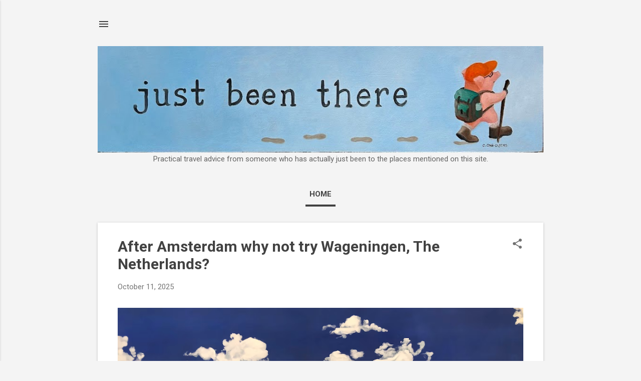

--- FILE ---
content_type: text/html; charset=UTF-8
request_url: http://www.justbeenthere.info/
body_size: 24403
content:
<!DOCTYPE html>
<html dir='ltr' lang='en'>
<head>
<meta content='width=device-width, initial-scale=1' name='viewport'/>
<title>Just Been There</title>
<meta content='text/html; charset=UTF-8' http-equiv='Content-Type'/>
<!-- Chrome, Firefox OS and Opera -->
<meta content='#f4f4f4' name='theme-color'/>
<!-- Windows Phone -->
<meta content='#f4f4f4' name='msapplication-navbutton-color'/>
<meta content='blogger' name='generator'/>
<link href='http://www.justbeenthere.info/favicon.ico' rel='icon' type='image/x-icon'/>
<link href='http://www.justbeenthere.info/' rel='canonical'/>
<link rel="alternate" type="application/atom+xml" title="Just Been There - Atom" href="http://www.justbeenthere.info/feeds/posts/default" />
<link rel="alternate" type="application/rss+xml" title="Just Been There - RSS" href="http://www.justbeenthere.info/feeds/posts/default?alt=rss" />
<link rel="service.post" type="application/atom+xml" title="Just Been There - Atom" href="https://www.blogger.com/feeds/3014787860860805170/posts/default" />
<link rel="me" href="https://www.blogger.com/profile/15093443441884797625" />
<!--Can't find substitution for tag [blog.ieCssRetrofitLinks]-->
<meta content='A blog about travel basics, tips and tricks and stuff you will not find in travel guidebooks. Travel experiences a real traveler.' name='description'/>
<meta content='http://www.justbeenthere.info/' property='og:url'/>
<meta content='Just Been There' property='og:title'/>
<meta content='A blog about travel basics, tips and tricks and stuff you will not find in travel guidebooks. Travel experiences a real traveler.' property='og:description'/>
<meta content='https://blogger.googleusercontent.com/img/b/R29vZ2xl/AVvXsEiuzsH5XBILCBPEAnevZUD9UxbsVNxqMXcHBBA6mcv8Ckwk3Ebqv3V8yWSpEjt9enDwnFZg1yeW4LZk0uguvp4rLgsSemTeXtgoezZpmZ5YGJAAB-y63kxPZOGtDo8msnjU58jMST3klRHGGMeQD9mbtaQjmnGed9yd1on3MAR93k3OHTHcqh2FtuElYPCE/w1200-h630-p-k-no-nu/Heatherfields.png' property='og:image'/>
<meta content='https://blogger.googleusercontent.com/img/b/R29vZ2xl/AVvXsEiQNSviOfxiNfqVMdBKexPONpFrgL6WrW30eAsxXJUhhQUWp_OwtitjmaJaAQLm2-6Dl12UNTWPEKLtm5GtxnVAaYP4EZ0gL6b2AtZoVMXyiEwyu1qkj4QnLltoWIvpbznzqXeVVHebalzAQF3ubMUkla-LhRvbiPz_Pi57sUckgk2_Usje8KNugLFLQ1LZ/w1200-h630-p-k-no-nu/Piggys%20favorites.jpeg' property='og:image'/>
<meta content='https://blogger.googleusercontent.com/img/b/R29vZ2xl/AVvXsEjYZlpNV8f_btg6GuEw3zGUlQX_UdYckKAFHYmlgWXowfaEY0_w9xYUfRQxUcqDXKijgJq_1grynTIx94467EZ48mEuQaSFeIsbxEItkzF9c_127iZrG7Vs9WxK7H5H0JgS_qd3TVsuTDct2HFm1ahCZSHCaLs-MPwinKaYZwVakAiLUG9Q0eTPhq0qztRi/w1200-h630-p-k-no-nu/IMG_4397.jpeg' property='og:image'/>
<meta content='https://blogger.googleusercontent.com/img/b/R29vZ2xl/AVvXsEgDK8_LqM4N1RCQgwGSqqo9ItU6rgV5qiD0oL0FI2szN1aK59TglOONxV3Cc0izUgI-0a8h_17f1vSOjEFOW6L0TEs7BJUSOv61QxakIvstfDbA3m7ls05omOVSCTPkzBjv41xdG0UbcQ0_tioND9GlazNsrG7IMn5trzOKWANPKxSdCkGs7vbWwkmOeEQs/w1200-h630-p-k-no-nu/IMG_3337.jpeg' property='og:image'/>
<meta content='https://blogger.googleusercontent.com/img/b/R29vZ2xl/AVvXsEjUoXrHnXJdEDZ7DoP_CRpZarg9vJVAjtxwQ34pbYRCu8M_aP1IGoYp7n2py8-gbx16rL2-ctOvPk38Kx2s5Z8Q-XwkasAMYuIjHagtnsscUPtdaXxj2pACXQmT3CPEp4u9FGARJkT5yw5TklhZMnJZfp-C1r8DRyHgCnJxMt_mjLKqW8dAO1PxMbPpj-Bl/w1200-h630-p-k-no-nu/144EB08C-9EE8-43FA-A3A3-3AB7EBE5830C_1_105_c.jpeg' property='og:image'/>
<style type='text/css'>@font-face{font-family:'Roboto';font-style:italic;font-weight:300;font-stretch:100%;font-display:swap;src:url(//fonts.gstatic.com/s/roboto/v50/KFOKCnqEu92Fr1Mu53ZEC9_Vu3r1gIhOszmOClHrs6ljXfMMLt_QuAX-k3Yi128m0kN2.woff2)format('woff2');unicode-range:U+0460-052F,U+1C80-1C8A,U+20B4,U+2DE0-2DFF,U+A640-A69F,U+FE2E-FE2F;}@font-face{font-family:'Roboto';font-style:italic;font-weight:300;font-stretch:100%;font-display:swap;src:url(//fonts.gstatic.com/s/roboto/v50/KFOKCnqEu92Fr1Mu53ZEC9_Vu3r1gIhOszmOClHrs6ljXfMMLt_QuAz-k3Yi128m0kN2.woff2)format('woff2');unicode-range:U+0301,U+0400-045F,U+0490-0491,U+04B0-04B1,U+2116;}@font-face{font-family:'Roboto';font-style:italic;font-weight:300;font-stretch:100%;font-display:swap;src:url(//fonts.gstatic.com/s/roboto/v50/KFOKCnqEu92Fr1Mu53ZEC9_Vu3r1gIhOszmOClHrs6ljXfMMLt_QuAT-k3Yi128m0kN2.woff2)format('woff2');unicode-range:U+1F00-1FFF;}@font-face{font-family:'Roboto';font-style:italic;font-weight:300;font-stretch:100%;font-display:swap;src:url(//fonts.gstatic.com/s/roboto/v50/KFOKCnqEu92Fr1Mu53ZEC9_Vu3r1gIhOszmOClHrs6ljXfMMLt_QuAv-k3Yi128m0kN2.woff2)format('woff2');unicode-range:U+0370-0377,U+037A-037F,U+0384-038A,U+038C,U+038E-03A1,U+03A3-03FF;}@font-face{font-family:'Roboto';font-style:italic;font-weight:300;font-stretch:100%;font-display:swap;src:url(//fonts.gstatic.com/s/roboto/v50/KFOKCnqEu92Fr1Mu53ZEC9_Vu3r1gIhOszmOClHrs6ljXfMMLt_QuHT-k3Yi128m0kN2.woff2)format('woff2');unicode-range:U+0302-0303,U+0305,U+0307-0308,U+0310,U+0312,U+0315,U+031A,U+0326-0327,U+032C,U+032F-0330,U+0332-0333,U+0338,U+033A,U+0346,U+034D,U+0391-03A1,U+03A3-03A9,U+03B1-03C9,U+03D1,U+03D5-03D6,U+03F0-03F1,U+03F4-03F5,U+2016-2017,U+2034-2038,U+203C,U+2040,U+2043,U+2047,U+2050,U+2057,U+205F,U+2070-2071,U+2074-208E,U+2090-209C,U+20D0-20DC,U+20E1,U+20E5-20EF,U+2100-2112,U+2114-2115,U+2117-2121,U+2123-214F,U+2190,U+2192,U+2194-21AE,U+21B0-21E5,U+21F1-21F2,U+21F4-2211,U+2213-2214,U+2216-22FF,U+2308-230B,U+2310,U+2319,U+231C-2321,U+2336-237A,U+237C,U+2395,U+239B-23B7,U+23D0,U+23DC-23E1,U+2474-2475,U+25AF,U+25B3,U+25B7,U+25BD,U+25C1,U+25CA,U+25CC,U+25FB,U+266D-266F,U+27C0-27FF,U+2900-2AFF,U+2B0E-2B11,U+2B30-2B4C,U+2BFE,U+3030,U+FF5B,U+FF5D,U+1D400-1D7FF,U+1EE00-1EEFF;}@font-face{font-family:'Roboto';font-style:italic;font-weight:300;font-stretch:100%;font-display:swap;src:url(//fonts.gstatic.com/s/roboto/v50/KFOKCnqEu92Fr1Mu53ZEC9_Vu3r1gIhOszmOClHrs6ljXfMMLt_QuGb-k3Yi128m0kN2.woff2)format('woff2');unicode-range:U+0001-000C,U+000E-001F,U+007F-009F,U+20DD-20E0,U+20E2-20E4,U+2150-218F,U+2190,U+2192,U+2194-2199,U+21AF,U+21E6-21F0,U+21F3,U+2218-2219,U+2299,U+22C4-22C6,U+2300-243F,U+2440-244A,U+2460-24FF,U+25A0-27BF,U+2800-28FF,U+2921-2922,U+2981,U+29BF,U+29EB,U+2B00-2BFF,U+4DC0-4DFF,U+FFF9-FFFB,U+10140-1018E,U+10190-1019C,U+101A0,U+101D0-101FD,U+102E0-102FB,U+10E60-10E7E,U+1D2C0-1D2D3,U+1D2E0-1D37F,U+1F000-1F0FF,U+1F100-1F1AD,U+1F1E6-1F1FF,U+1F30D-1F30F,U+1F315,U+1F31C,U+1F31E,U+1F320-1F32C,U+1F336,U+1F378,U+1F37D,U+1F382,U+1F393-1F39F,U+1F3A7-1F3A8,U+1F3AC-1F3AF,U+1F3C2,U+1F3C4-1F3C6,U+1F3CA-1F3CE,U+1F3D4-1F3E0,U+1F3ED,U+1F3F1-1F3F3,U+1F3F5-1F3F7,U+1F408,U+1F415,U+1F41F,U+1F426,U+1F43F,U+1F441-1F442,U+1F444,U+1F446-1F449,U+1F44C-1F44E,U+1F453,U+1F46A,U+1F47D,U+1F4A3,U+1F4B0,U+1F4B3,U+1F4B9,U+1F4BB,U+1F4BF,U+1F4C8-1F4CB,U+1F4D6,U+1F4DA,U+1F4DF,U+1F4E3-1F4E6,U+1F4EA-1F4ED,U+1F4F7,U+1F4F9-1F4FB,U+1F4FD-1F4FE,U+1F503,U+1F507-1F50B,U+1F50D,U+1F512-1F513,U+1F53E-1F54A,U+1F54F-1F5FA,U+1F610,U+1F650-1F67F,U+1F687,U+1F68D,U+1F691,U+1F694,U+1F698,U+1F6AD,U+1F6B2,U+1F6B9-1F6BA,U+1F6BC,U+1F6C6-1F6CF,U+1F6D3-1F6D7,U+1F6E0-1F6EA,U+1F6F0-1F6F3,U+1F6F7-1F6FC,U+1F700-1F7FF,U+1F800-1F80B,U+1F810-1F847,U+1F850-1F859,U+1F860-1F887,U+1F890-1F8AD,U+1F8B0-1F8BB,U+1F8C0-1F8C1,U+1F900-1F90B,U+1F93B,U+1F946,U+1F984,U+1F996,U+1F9E9,U+1FA00-1FA6F,U+1FA70-1FA7C,U+1FA80-1FA89,U+1FA8F-1FAC6,U+1FACE-1FADC,U+1FADF-1FAE9,U+1FAF0-1FAF8,U+1FB00-1FBFF;}@font-face{font-family:'Roboto';font-style:italic;font-weight:300;font-stretch:100%;font-display:swap;src:url(//fonts.gstatic.com/s/roboto/v50/KFOKCnqEu92Fr1Mu53ZEC9_Vu3r1gIhOszmOClHrs6ljXfMMLt_QuAf-k3Yi128m0kN2.woff2)format('woff2');unicode-range:U+0102-0103,U+0110-0111,U+0128-0129,U+0168-0169,U+01A0-01A1,U+01AF-01B0,U+0300-0301,U+0303-0304,U+0308-0309,U+0323,U+0329,U+1EA0-1EF9,U+20AB;}@font-face{font-family:'Roboto';font-style:italic;font-weight:300;font-stretch:100%;font-display:swap;src:url(//fonts.gstatic.com/s/roboto/v50/KFOKCnqEu92Fr1Mu53ZEC9_Vu3r1gIhOszmOClHrs6ljXfMMLt_QuAb-k3Yi128m0kN2.woff2)format('woff2');unicode-range:U+0100-02BA,U+02BD-02C5,U+02C7-02CC,U+02CE-02D7,U+02DD-02FF,U+0304,U+0308,U+0329,U+1D00-1DBF,U+1E00-1E9F,U+1EF2-1EFF,U+2020,U+20A0-20AB,U+20AD-20C0,U+2113,U+2C60-2C7F,U+A720-A7FF;}@font-face{font-family:'Roboto';font-style:italic;font-weight:300;font-stretch:100%;font-display:swap;src:url(//fonts.gstatic.com/s/roboto/v50/KFOKCnqEu92Fr1Mu53ZEC9_Vu3r1gIhOszmOClHrs6ljXfMMLt_QuAj-k3Yi128m0g.woff2)format('woff2');unicode-range:U+0000-00FF,U+0131,U+0152-0153,U+02BB-02BC,U+02C6,U+02DA,U+02DC,U+0304,U+0308,U+0329,U+2000-206F,U+20AC,U+2122,U+2191,U+2193,U+2212,U+2215,U+FEFF,U+FFFD;}@font-face{font-family:'Roboto';font-style:normal;font-weight:400;font-stretch:100%;font-display:swap;src:url(//fonts.gstatic.com/s/roboto/v50/KFO7CnqEu92Fr1ME7kSn66aGLdTylUAMa3GUBHMdazTgWw.woff2)format('woff2');unicode-range:U+0460-052F,U+1C80-1C8A,U+20B4,U+2DE0-2DFF,U+A640-A69F,U+FE2E-FE2F;}@font-face{font-family:'Roboto';font-style:normal;font-weight:400;font-stretch:100%;font-display:swap;src:url(//fonts.gstatic.com/s/roboto/v50/KFO7CnqEu92Fr1ME7kSn66aGLdTylUAMa3iUBHMdazTgWw.woff2)format('woff2');unicode-range:U+0301,U+0400-045F,U+0490-0491,U+04B0-04B1,U+2116;}@font-face{font-family:'Roboto';font-style:normal;font-weight:400;font-stretch:100%;font-display:swap;src:url(//fonts.gstatic.com/s/roboto/v50/KFO7CnqEu92Fr1ME7kSn66aGLdTylUAMa3CUBHMdazTgWw.woff2)format('woff2');unicode-range:U+1F00-1FFF;}@font-face{font-family:'Roboto';font-style:normal;font-weight:400;font-stretch:100%;font-display:swap;src:url(//fonts.gstatic.com/s/roboto/v50/KFO7CnqEu92Fr1ME7kSn66aGLdTylUAMa3-UBHMdazTgWw.woff2)format('woff2');unicode-range:U+0370-0377,U+037A-037F,U+0384-038A,U+038C,U+038E-03A1,U+03A3-03FF;}@font-face{font-family:'Roboto';font-style:normal;font-weight:400;font-stretch:100%;font-display:swap;src:url(//fonts.gstatic.com/s/roboto/v50/KFO7CnqEu92Fr1ME7kSn66aGLdTylUAMawCUBHMdazTgWw.woff2)format('woff2');unicode-range:U+0302-0303,U+0305,U+0307-0308,U+0310,U+0312,U+0315,U+031A,U+0326-0327,U+032C,U+032F-0330,U+0332-0333,U+0338,U+033A,U+0346,U+034D,U+0391-03A1,U+03A3-03A9,U+03B1-03C9,U+03D1,U+03D5-03D6,U+03F0-03F1,U+03F4-03F5,U+2016-2017,U+2034-2038,U+203C,U+2040,U+2043,U+2047,U+2050,U+2057,U+205F,U+2070-2071,U+2074-208E,U+2090-209C,U+20D0-20DC,U+20E1,U+20E5-20EF,U+2100-2112,U+2114-2115,U+2117-2121,U+2123-214F,U+2190,U+2192,U+2194-21AE,U+21B0-21E5,U+21F1-21F2,U+21F4-2211,U+2213-2214,U+2216-22FF,U+2308-230B,U+2310,U+2319,U+231C-2321,U+2336-237A,U+237C,U+2395,U+239B-23B7,U+23D0,U+23DC-23E1,U+2474-2475,U+25AF,U+25B3,U+25B7,U+25BD,U+25C1,U+25CA,U+25CC,U+25FB,U+266D-266F,U+27C0-27FF,U+2900-2AFF,U+2B0E-2B11,U+2B30-2B4C,U+2BFE,U+3030,U+FF5B,U+FF5D,U+1D400-1D7FF,U+1EE00-1EEFF;}@font-face{font-family:'Roboto';font-style:normal;font-weight:400;font-stretch:100%;font-display:swap;src:url(//fonts.gstatic.com/s/roboto/v50/KFO7CnqEu92Fr1ME7kSn66aGLdTylUAMaxKUBHMdazTgWw.woff2)format('woff2');unicode-range:U+0001-000C,U+000E-001F,U+007F-009F,U+20DD-20E0,U+20E2-20E4,U+2150-218F,U+2190,U+2192,U+2194-2199,U+21AF,U+21E6-21F0,U+21F3,U+2218-2219,U+2299,U+22C4-22C6,U+2300-243F,U+2440-244A,U+2460-24FF,U+25A0-27BF,U+2800-28FF,U+2921-2922,U+2981,U+29BF,U+29EB,U+2B00-2BFF,U+4DC0-4DFF,U+FFF9-FFFB,U+10140-1018E,U+10190-1019C,U+101A0,U+101D0-101FD,U+102E0-102FB,U+10E60-10E7E,U+1D2C0-1D2D3,U+1D2E0-1D37F,U+1F000-1F0FF,U+1F100-1F1AD,U+1F1E6-1F1FF,U+1F30D-1F30F,U+1F315,U+1F31C,U+1F31E,U+1F320-1F32C,U+1F336,U+1F378,U+1F37D,U+1F382,U+1F393-1F39F,U+1F3A7-1F3A8,U+1F3AC-1F3AF,U+1F3C2,U+1F3C4-1F3C6,U+1F3CA-1F3CE,U+1F3D4-1F3E0,U+1F3ED,U+1F3F1-1F3F3,U+1F3F5-1F3F7,U+1F408,U+1F415,U+1F41F,U+1F426,U+1F43F,U+1F441-1F442,U+1F444,U+1F446-1F449,U+1F44C-1F44E,U+1F453,U+1F46A,U+1F47D,U+1F4A3,U+1F4B0,U+1F4B3,U+1F4B9,U+1F4BB,U+1F4BF,U+1F4C8-1F4CB,U+1F4D6,U+1F4DA,U+1F4DF,U+1F4E3-1F4E6,U+1F4EA-1F4ED,U+1F4F7,U+1F4F9-1F4FB,U+1F4FD-1F4FE,U+1F503,U+1F507-1F50B,U+1F50D,U+1F512-1F513,U+1F53E-1F54A,U+1F54F-1F5FA,U+1F610,U+1F650-1F67F,U+1F687,U+1F68D,U+1F691,U+1F694,U+1F698,U+1F6AD,U+1F6B2,U+1F6B9-1F6BA,U+1F6BC,U+1F6C6-1F6CF,U+1F6D3-1F6D7,U+1F6E0-1F6EA,U+1F6F0-1F6F3,U+1F6F7-1F6FC,U+1F700-1F7FF,U+1F800-1F80B,U+1F810-1F847,U+1F850-1F859,U+1F860-1F887,U+1F890-1F8AD,U+1F8B0-1F8BB,U+1F8C0-1F8C1,U+1F900-1F90B,U+1F93B,U+1F946,U+1F984,U+1F996,U+1F9E9,U+1FA00-1FA6F,U+1FA70-1FA7C,U+1FA80-1FA89,U+1FA8F-1FAC6,U+1FACE-1FADC,U+1FADF-1FAE9,U+1FAF0-1FAF8,U+1FB00-1FBFF;}@font-face{font-family:'Roboto';font-style:normal;font-weight:400;font-stretch:100%;font-display:swap;src:url(//fonts.gstatic.com/s/roboto/v50/KFO7CnqEu92Fr1ME7kSn66aGLdTylUAMa3OUBHMdazTgWw.woff2)format('woff2');unicode-range:U+0102-0103,U+0110-0111,U+0128-0129,U+0168-0169,U+01A0-01A1,U+01AF-01B0,U+0300-0301,U+0303-0304,U+0308-0309,U+0323,U+0329,U+1EA0-1EF9,U+20AB;}@font-face{font-family:'Roboto';font-style:normal;font-weight:400;font-stretch:100%;font-display:swap;src:url(//fonts.gstatic.com/s/roboto/v50/KFO7CnqEu92Fr1ME7kSn66aGLdTylUAMa3KUBHMdazTgWw.woff2)format('woff2');unicode-range:U+0100-02BA,U+02BD-02C5,U+02C7-02CC,U+02CE-02D7,U+02DD-02FF,U+0304,U+0308,U+0329,U+1D00-1DBF,U+1E00-1E9F,U+1EF2-1EFF,U+2020,U+20A0-20AB,U+20AD-20C0,U+2113,U+2C60-2C7F,U+A720-A7FF;}@font-face{font-family:'Roboto';font-style:normal;font-weight:400;font-stretch:100%;font-display:swap;src:url(//fonts.gstatic.com/s/roboto/v50/KFO7CnqEu92Fr1ME7kSn66aGLdTylUAMa3yUBHMdazQ.woff2)format('woff2');unicode-range:U+0000-00FF,U+0131,U+0152-0153,U+02BB-02BC,U+02C6,U+02DA,U+02DC,U+0304,U+0308,U+0329,U+2000-206F,U+20AC,U+2122,U+2191,U+2193,U+2212,U+2215,U+FEFF,U+FFFD;}@font-face{font-family:'Roboto';font-style:normal;font-weight:700;font-stretch:100%;font-display:swap;src:url(//fonts.gstatic.com/s/roboto/v50/KFO7CnqEu92Fr1ME7kSn66aGLdTylUAMa3GUBHMdazTgWw.woff2)format('woff2');unicode-range:U+0460-052F,U+1C80-1C8A,U+20B4,U+2DE0-2DFF,U+A640-A69F,U+FE2E-FE2F;}@font-face{font-family:'Roboto';font-style:normal;font-weight:700;font-stretch:100%;font-display:swap;src:url(//fonts.gstatic.com/s/roboto/v50/KFO7CnqEu92Fr1ME7kSn66aGLdTylUAMa3iUBHMdazTgWw.woff2)format('woff2');unicode-range:U+0301,U+0400-045F,U+0490-0491,U+04B0-04B1,U+2116;}@font-face{font-family:'Roboto';font-style:normal;font-weight:700;font-stretch:100%;font-display:swap;src:url(//fonts.gstatic.com/s/roboto/v50/KFO7CnqEu92Fr1ME7kSn66aGLdTylUAMa3CUBHMdazTgWw.woff2)format('woff2');unicode-range:U+1F00-1FFF;}@font-face{font-family:'Roboto';font-style:normal;font-weight:700;font-stretch:100%;font-display:swap;src:url(//fonts.gstatic.com/s/roboto/v50/KFO7CnqEu92Fr1ME7kSn66aGLdTylUAMa3-UBHMdazTgWw.woff2)format('woff2');unicode-range:U+0370-0377,U+037A-037F,U+0384-038A,U+038C,U+038E-03A1,U+03A3-03FF;}@font-face{font-family:'Roboto';font-style:normal;font-weight:700;font-stretch:100%;font-display:swap;src:url(//fonts.gstatic.com/s/roboto/v50/KFO7CnqEu92Fr1ME7kSn66aGLdTylUAMawCUBHMdazTgWw.woff2)format('woff2');unicode-range:U+0302-0303,U+0305,U+0307-0308,U+0310,U+0312,U+0315,U+031A,U+0326-0327,U+032C,U+032F-0330,U+0332-0333,U+0338,U+033A,U+0346,U+034D,U+0391-03A1,U+03A3-03A9,U+03B1-03C9,U+03D1,U+03D5-03D6,U+03F0-03F1,U+03F4-03F5,U+2016-2017,U+2034-2038,U+203C,U+2040,U+2043,U+2047,U+2050,U+2057,U+205F,U+2070-2071,U+2074-208E,U+2090-209C,U+20D0-20DC,U+20E1,U+20E5-20EF,U+2100-2112,U+2114-2115,U+2117-2121,U+2123-214F,U+2190,U+2192,U+2194-21AE,U+21B0-21E5,U+21F1-21F2,U+21F4-2211,U+2213-2214,U+2216-22FF,U+2308-230B,U+2310,U+2319,U+231C-2321,U+2336-237A,U+237C,U+2395,U+239B-23B7,U+23D0,U+23DC-23E1,U+2474-2475,U+25AF,U+25B3,U+25B7,U+25BD,U+25C1,U+25CA,U+25CC,U+25FB,U+266D-266F,U+27C0-27FF,U+2900-2AFF,U+2B0E-2B11,U+2B30-2B4C,U+2BFE,U+3030,U+FF5B,U+FF5D,U+1D400-1D7FF,U+1EE00-1EEFF;}@font-face{font-family:'Roboto';font-style:normal;font-weight:700;font-stretch:100%;font-display:swap;src:url(//fonts.gstatic.com/s/roboto/v50/KFO7CnqEu92Fr1ME7kSn66aGLdTylUAMaxKUBHMdazTgWw.woff2)format('woff2');unicode-range:U+0001-000C,U+000E-001F,U+007F-009F,U+20DD-20E0,U+20E2-20E4,U+2150-218F,U+2190,U+2192,U+2194-2199,U+21AF,U+21E6-21F0,U+21F3,U+2218-2219,U+2299,U+22C4-22C6,U+2300-243F,U+2440-244A,U+2460-24FF,U+25A0-27BF,U+2800-28FF,U+2921-2922,U+2981,U+29BF,U+29EB,U+2B00-2BFF,U+4DC0-4DFF,U+FFF9-FFFB,U+10140-1018E,U+10190-1019C,U+101A0,U+101D0-101FD,U+102E0-102FB,U+10E60-10E7E,U+1D2C0-1D2D3,U+1D2E0-1D37F,U+1F000-1F0FF,U+1F100-1F1AD,U+1F1E6-1F1FF,U+1F30D-1F30F,U+1F315,U+1F31C,U+1F31E,U+1F320-1F32C,U+1F336,U+1F378,U+1F37D,U+1F382,U+1F393-1F39F,U+1F3A7-1F3A8,U+1F3AC-1F3AF,U+1F3C2,U+1F3C4-1F3C6,U+1F3CA-1F3CE,U+1F3D4-1F3E0,U+1F3ED,U+1F3F1-1F3F3,U+1F3F5-1F3F7,U+1F408,U+1F415,U+1F41F,U+1F426,U+1F43F,U+1F441-1F442,U+1F444,U+1F446-1F449,U+1F44C-1F44E,U+1F453,U+1F46A,U+1F47D,U+1F4A3,U+1F4B0,U+1F4B3,U+1F4B9,U+1F4BB,U+1F4BF,U+1F4C8-1F4CB,U+1F4D6,U+1F4DA,U+1F4DF,U+1F4E3-1F4E6,U+1F4EA-1F4ED,U+1F4F7,U+1F4F9-1F4FB,U+1F4FD-1F4FE,U+1F503,U+1F507-1F50B,U+1F50D,U+1F512-1F513,U+1F53E-1F54A,U+1F54F-1F5FA,U+1F610,U+1F650-1F67F,U+1F687,U+1F68D,U+1F691,U+1F694,U+1F698,U+1F6AD,U+1F6B2,U+1F6B9-1F6BA,U+1F6BC,U+1F6C6-1F6CF,U+1F6D3-1F6D7,U+1F6E0-1F6EA,U+1F6F0-1F6F3,U+1F6F7-1F6FC,U+1F700-1F7FF,U+1F800-1F80B,U+1F810-1F847,U+1F850-1F859,U+1F860-1F887,U+1F890-1F8AD,U+1F8B0-1F8BB,U+1F8C0-1F8C1,U+1F900-1F90B,U+1F93B,U+1F946,U+1F984,U+1F996,U+1F9E9,U+1FA00-1FA6F,U+1FA70-1FA7C,U+1FA80-1FA89,U+1FA8F-1FAC6,U+1FACE-1FADC,U+1FADF-1FAE9,U+1FAF0-1FAF8,U+1FB00-1FBFF;}@font-face{font-family:'Roboto';font-style:normal;font-weight:700;font-stretch:100%;font-display:swap;src:url(//fonts.gstatic.com/s/roboto/v50/KFO7CnqEu92Fr1ME7kSn66aGLdTylUAMa3OUBHMdazTgWw.woff2)format('woff2');unicode-range:U+0102-0103,U+0110-0111,U+0128-0129,U+0168-0169,U+01A0-01A1,U+01AF-01B0,U+0300-0301,U+0303-0304,U+0308-0309,U+0323,U+0329,U+1EA0-1EF9,U+20AB;}@font-face{font-family:'Roboto';font-style:normal;font-weight:700;font-stretch:100%;font-display:swap;src:url(//fonts.gstatic.com/s/roboto/v50/KFO7CnqEu92Fr1ME7kSn66aGLdTylUAMa3KUBHMdazTgWw.woff2)format('woff2');unicode-range:U+0100-02BA,U+02BD-02C5,U+02C7-02CC,U+02CE-02D7,U+02DD-02FF,U+0304,U+0308,U+0329,U+1D00-1DBF,U+1E00-1E9F,U+1EF2-1EFF,U+2020,U+20A0-20AB,U+20AD-20C0,U+2113,U+2C60-2C7F,U+A720-A7FF;}@font-face{font-family:'Roboto';font-style:normal;font-weight:700;font-stretch:100%;font-display:swap;src:url(//fonts.gstatic.com/s/roboto/v50/KFO7CnqEu92Fr1ME7kSn66aGLdTylUAMa3yUBHMdazQ.woff2)format('woff2');unicode-range:U+0000-00FF,U+0131,U+0152-0153,U+02BB-02BC,U+02C6,U+02DA,U+02DC,U+0304,U+0308,U+0329,U+2000-206F,U+20AC,U+2122,U+2191,U+2193,U+2212,U+2215,U+FEFF,U+FFFD;}</style>
<style id='page-skin-1' type='text/css'><!--
/*! normalize.css v8.0.0 | MIT License | github.com/necolas/normalize.css */html{line-height:1.15;-webkit-text-size-adjust:100%}body{margin:0}h1{font-size:2em;margin:.67em 0}hr{box-sizing:content-box;height:0;overflow:visible}pre{font-family:monospace,monospace;font-size:1em}a{background-color:transparent}abbr[title]{border-bottom:none;text-decoration:underline;text-decoration:underline dotted}b,strong{font-weight:bolder}code,kbd,samp{font-family:monospace,monospace;font-size:1em}small{font-size:80%}sub,sup{font-size:75%;line-height:0;position:relative;vertical-align:baseline}sub{bottom:-0.25em}sup{top:-0.5em}img{border-style:none}button,input,optgroup,select,textarea{font-family:inherit;font-size:100%;line-height:1.15;margin:0}button,input{overflow:visible}button,select{text-transform:none}button,[type="button"],[type="reset"],[type="submit"]{-webkit-appearance:button}button::-moz-focus-inner,[type="button"]::-moz-focus-inner,[type="reset"]::-moz-focus-inner,[type="submit"]::-moz-focus-inner{border-style:none;padding:0}button:-moz-focusring,[type="button"]:-moz-focusring,[type="reset"]:-moz-focusring,[type="submit"]:-moz-focusring{outline:1px dotted ButtonText}fieldset{padding:.35em .75em .625em}legend{box-sizing:border-box;color:inherit;display:table;max-width:100%;padding:0;white-space:normal}progress{vertical-align:baseline}textarea{overflow:auto}[type="checkbox"],[type="radio"]{box-sizing:border-box;padding:0}[type="number"]::-webkit-inner-spin-button,[type="number"]::-webkit-outer-spin-button{height:auto}[type="search"]{-webkit-appearance:textfield;outline-offset:-2px}[type="search"]::-webkit-search-decoration{-webkit-appearance:none}::-webkit-file-upload-button{-webkit-appearance:button;font:inherit}details{display:block}summary{display:list-item}template{display:none}[hidden]{display:none}
/*!************************************************
* Blogger Template Style
* Name: Essential
**************************************************/
body{
overflow-wrap:break-word;
word-break:break-word;
word-wrap:break-word
}
.hidden{
display:none
}
.invisible{
visibility:hidden
}
.container:after,.float-container:after{
clear:both;
content:"";
display:table
}
.clearboth{
clear:both
}
#comments .comment .comment-actions,.subscribe-popup .FollowByEmail .follow-by-email-submit,.widget.Profile .profile-link,.widget.Profile .profile-link.visit-profile{
background:transparent;
border:0;
box-shadow:none;
color:#2196f3;
cursor:pointer;
font-size:14px;
font-weight:700;
outline:none;
text-decoration:none;
text-transform:uppercase;
width:auto
}
.dim-overlay{
height:100vh;
left:0;
position:fixed;
top:0;
width:100%
}
#sharing-dim-overlay{
background-color:transparent
}
input::-ms-clear{
display:none
}
.blogger-logo,.svg-icon-24.blogger-logo{
fill:#ff9800;
opacity:1
}
.loading-spinner-large{
-webkit-animation:mspin-rotate 1568.63ms linear infinite;
animation:mspin-rotate 1568.63ms linear infinite;
height:48px;
overflow:hidden;
position:absolute;
width:48px;
z-index:200
}
.loading-spinner-large>div{
-webkit-animation:mspin-revrot 5332ms steps(4) infinite;
animation:mspin-revrot 5332ms steps(4) infinite
}
.loading-spinner-large>div>div{
-webkit-animation:mspin-singlecolor-large-film 1333ms steps(81) infinite;
animation:mspin-singlecolor-large-film 1333ms steps(81) infinite;
background-size:100%;
height:48px;
width:3888px
}
.mspin-black-large>div>div,.mspin-grey_54-large>div>div{
background-image:url(https://www.blogblog.com/indie/mspin_black_large.svg)
}
.mspin-white-large>div>div{
background-image:url(https://www.blogblog.com/indie/mspin_white_large.svg)
}
.mspin-grey_54-large{
opacity:.54
}
@-webkit-keyframes mspin-singlecolor-large-film{
0%{
-webkit-transform:translateX(0);
transform:translateX(0)
}
to{
-webkit-transform:translateX(-3888px);
transform:translateX(-3888px)
}
}
@keyframes mspin-singlecolor-large-film{
0%{
-webkit-transform:translateX(0);
transform:translateX(0)
}
to{
-webkit-transform:translateX(-3888px);
transform:translateX(-3888px)
}
}
@-webkit-keyframes mspin-rotate{
0%{
-webkit-transform:rotate(0deg);
transform:rotate(0deg)
}
to{
-webkit-transform:rotate(1turn);
transform:rotate(1turn)
}
}
@keyframes mspin-rotate{
0%{
-webkit-transform:rotate(0deg);
transform:rotate(0deg)
}
to{
-webkit-transform:rotate(1turn);
transform:rotate(1turn)
}
}
@-webkit-keyframes mspin-revrot{
0%{
-webkit-transform:rotate(0deg);
transform:rotate(0deg)
}
to{
-webkit-transform:rotate(-1turn);
transform:rotate(-1turn)
}
}
@keyframes mspin-revrot{
0%{
-webkit-transform:rotate(0deg);
transform:rotate(0deg)
}
to{
-webkit-transform:rotate(-1turn);
transform:rotate(-1turn)
}
}
.skip-navigation{
background-color:#fff;
box-sizing:border-box;
color:#000;
display:block;
height:0;
left:0;
line-height:50px;
overflow:hidden;
padding-top:0;
position:fixed;
text-align:center;
top:0;
-webkit-transition:box-shadow .3s,height .3s,padding-top .3s;
transition:box-shadow .3s,height .3s,padding-top .3s;
width:100%;
z-index:900
}
.skip-navigation:focus{
box-shadow:0 4px 5px 0 rgba(0,0,0,.14),0 1px 10px 0 rgba(0,0,0,.12),0 2px 4px -1px rgba(0,0,0,.2);
height:50px
}
#main{
outline:none
}
.main-heading{
position:absolute;
clip:rect(1px,1px,1px,1px);
padding:0;
border:0;
height:1px;
width:1px;
overflow:hidden
}
.Attribution{
margin-top:1em;
text-align:center
}
.Attribution .blogger img,.Attribution .blogger svg{
vertical-align:bottom
}
.Attribution .blogger img{
margin-right:.5em
}
.Attribution div{
line-height:24px;
margin-top:.5em
}
.Attribution .copyright,.Attribution .image-attribution{
font-size:.7em;
margin-top:1.5em
}
.BLOG_mobile_video_class{
display:none
}
.bg-photo{
background-attachment:scroll!important
}
body .CSS_LIGHTBOX{
z-index:900
}
.extendable .show-less,.extendable .show-more{
border-color:#2196f3;
color:#2196f3;
margin-top:8px
}
.extendable .show-less.hidden,.extendable .show-more.hidden,.inline-ad{
display:none
}
.inline-ad{
max-width:100%;
overflow:hidden
}
.adsbygoogle{
display:block
}
#cookieChoiceInfo{
bottom:0;
top:auto
}
iframe.b-hbp-video{
border:0
}
.post-body iframe,.post-body img{
max-width:100%
}
.post-body a[imageanchor=\31]{
display:inline-block
}
.byline{
margin-right:1em
}
.byline:last-child{
margin-right:0
}
.link-copied-dialog{
max-width:520px;
outline:0
}
.link-copied-dialog .modal-dialog-buttons{
margin-top:8px
}
.link-copied-dialog .goog-buttonset-default{
background:transparent;
border:0
}
.link-copied-dialog .goog-buttonset-default:focus{
outline:0
}
.paging-control-container{
margin-bottom:16px
}
.paging-control-container .paging-control{
display:inline-block
}
.paging-control-container .comment-range-text:after,.paging-control-container .paging-control{
color:#2196f3
}
.paging-control-container .comment-range-text,.paging-control-container .paging-control{
margin-right:8px
}
.paging-control-container .comment-range-text:after,.paging-control-container .paging-control:after{
content:"\b7";
cursor:default;
padding-left:8px;
pointer-events:none
}
.paging-control-container .comment-range-text:last-child:after,.paging-control-container .paging-control:last-child:after{
content:none
}
.byline.reactions iframe{
height:20px
}
.b-notification{
color:#000;
background-color:#fff;
border-bottom:1px solid #000;
box-sizing:border-box;
padding:16px 32px;
text-align:center
}
.b-notification.visible{
-webkit-transition:margin-top .3s cubic-bezier(.4,0,.2,1);
transition:margin-top .3s cubic-bezier(.4,0,.2,1)
}
.b-notification.invisible{
position:absolute
}
.b-notification-close{
position:absolute;
right:8px;
top:8px
}
.no-posts-message{
line-height:40px;
text-align:center
}
@media screen and (max-width:800px){
body.item-view .post-body a[imageanchor=\31][style*=float\:\ left\;],body.item-view .post-body a[imageanchor=\31][style*=float\:\ right\;]{
float:none!important;
clear:none!important
}
body.item-view .post-body a[imageanchor=\31] img{
display:block;
height:auto;
margin:0 auto
}
body.item-view .post-body>.separator:first-child>a[imageanchor=\31]:first-child{
margin-top:20px
}
.post-body a[imageanchor]{
display:block
}
body.item-view .post-body a[imageanchor=\31]{
margin-left:0!important;
margin-right:0!important
}
body.item-view .post-body a[imageanchor=\31]+a[imageanchor=\31]{
margin-top:16px
}
}
.item-control{
display:none
}
#comments{
border-top:1px dashed rgba(0,0,0,.54);
margin-top:20px;
padding:20px
}
#comments .comment-thread ol{
margin:0;
padding-left:0;
padding-left:0
}
#comments .comment-thread .comment-replies,#comments .comment .comment-replybox-single{
margin-left:60px
}
#comments .comment-thread .thread-count{
display:none
}
#comments .comment{
list-style-type:none;
padding:0 0 30px;
position:relative
}
#comments .comment .comment{
padding-bottom:8px
}
.comment .avatar-image-container{
position:absolute
}
.comment .avatar-image-container img{
border-radius:50%
}
.avatar-image-container svg,.comment .avatar-image-container .avatar-icon{
border-radius:50%;
border:1px solid #707070;
box-sizing:border-box;
fill:#707070;
height:35px;
margin:0;
padding:7px;
width:35px
}
.comment .comment-block{
margin-top:10px;
margin-left:60px;
padding-bottom:0
}
#comments .comment-author-header-wrapper{
margin-left:40px
}
#comments .comment .thread-expanded .comment-block{
padding-bottom:20px
}
#comments .comment .comment-header .user,#comments .comment .comment-header .user a{
color:#424242;
font-style:normal;
font-weight:700
}
#comments .comment .comment-actions{
bottom:0;
margin-bottom:15px;
position:absolute
}
#comments .comment .comment-actions>*{
margin-right:8px
}
#comments .comment .comment-header .datetime{
bottom:0;
display:inline-block;
font-size:13px;
font-style:italic;
margin-left:8px
}
#comments .comment .comment-footer .comment-timestamp a,#comments .comment .comment-header .datetime,#comments .comment .comment-header .datetime a{
color:rgba(66,66,66,.54)
}
#comments .comment .comment-content,.comment .comment-body{
margin-top:12px;
word-break:break-word
}
.comment-body{
margin-bottom:12px
}
#comments.embed[data-num-comments=\30]{
border:0;
margin-top:0;
padding-top:0
}
#comment-editor-src,#comments.embed[data-num-comments=\30] #comment-post-message,#comments.embed[data-num-comments=\30] div.comment-form>p,#comments.embed[data-num-comments=\30] p.comment-footer{
display:none
}
.comments .comments-content .loadmore.loaded{
max-height:0;
opacity:0;
overflow:hidden
}
.extendable .remaining-items{
height:0;
overflow:hidden;
-webkit-transition:height .3s cubic-bezier(.4,0,.2,1);
transition:height .3s cubic-bezier(.4,0,.2,1)
}
.extendable .remaining-items.expanded{
height:auto
}
.svg-icon-24,.svg-icon-24-button{
cursor:pointer;
height:24px;
width:24px;
min-width:24px
}
.touch-icon{
margin:-12px;
padding:12px
}
.touch-icon:active,.touch-icon:focus{
background-color:hsla(0,0%,60%,.4);
border-radius:50%
}
svg:not(:root).touch-icon{
overflow:visible
}
html[dir=rtl] .rtl-reversible-icon{
-webkit-transform:scaleX(-1);
transform:scaleX(-1)
}
.svg-icon-24-button,.touch-icon-button{
background:transparent;
border:0;
margin:0;
outline:none;
padding:0
}
.touch-icon-button .touch-icon:active,.touch-icon-button .touch-icon:focus{
background-color:transparent
}
.touch-icon-button:active .touch-icon,.touch-icon-button:focus .touch-icon{
background-color:hsla(0,0%,60%,.4);
border-radius:50%
}
.Profile .default-avatar-wrapper .avatar-icon{
border-radius:50%;
border:1px solid #707070;
box-sizing:border-box;
fill:#707070;
margin:0
}
.Profile .individual .default-avatar-wrapper .avatar-icon{
padding:25px
}
.Profile .individual .avatar-icon,.Profile .individual .profile-img{
height:120px;
width:120px
}
.Profile .team .default-avatar-wrapper .avatar-icon{
padding:8px
}
.Profile .team .avatar-icon,.Profile .team .default-avatar-wrapper,.Profile .team .profile-img{
height:40px;
width:40px
}
.snippet-container{
margin:0;
position:relative;
overflow:hidden
}
.snippet-fade{
bottom:0;
box-sizing:border-box;
position:absolute;
width:96px;
right:0
}
.snippet-fade:after{
content:"\2026";
float:right
}
.post-bottom{
-webkit-box-align:center;
align-items:center;
display:-webkit-box;
display:flex;
flex-wrap:wrap
}
.post-footer{
-webkit-box-flex:1;
flex:1 1 auto;
flex-wrap:wrap;
-webkit-box-ordinal-group:2;
order:1
}
.post-footer>*{
-webkit-box-flex:0;
flex:0 1 auto
}
.post-footer .byline:last-child{
margin-right:1em
}
.jump-link{
-webkit-box-flex:0;
flex:0 0 auto;
-webkit-box-ordinal-group:3;
order:2
}
.centered-top-container.sticky{
left:0;
position:fixed;
right:0;
top:0;
width:auto;
z-index:50;
-webkit-transition-property:opacity,-webkit-transform;
transition-property:opacity,-webkit-transform;
transition-property:transform,opacity;
transition-property:transform,opacity,-webkit-transform;
-webkit-transition-duration:.2s;
transition-duration:.2s;
-webkit-transition-timing-function:cubic-bezier(.4,0,.2,1);
transition-timing-function:cubic-bezier(.4,0,.2,1)
}
.centered-top-placeholder{
display:none
}
.collapsed-header .centered-top-placeholder{
display:block
}
.centered-top-container .Header .replaced h1,.centered-top-placeholder .Header .replaced h1{
display:none
}
.centered-top-container.sticky .Header .replaced h1{
display:block
}
.centered-top-container.sticky .Header .header-widget{
background:none
}
.centered-top-container.sticky .Header .header-image-wrapper{
display:none
}
.centered-top-container img,.centered-top-placeholder img{
max-width:100%
}
.collapsible{
-webkit-transition:height .3s cubic-bezier(.4,0,.2,1);
transition:height .3s cubic-bezier(.4,0,.2,1)
}
.collapsible,.collapsible>summary{
display:block;
overflow:hidden
}
.collapsible>:not(summary){
display:none
}
.collapsible[open]>:not(summary){
display:block
}
.collapsible:focus,.collapsible>summary:focus{
outline:none
}
.collapsible>summary{
cursor:pointer;
display:block;
padding:0
}
.collapsible:focus>summary,.collapsible>summary:focus{
background-color:transparent
}
.collapsible>summary::-webkit-details-marker{
display:none
}
.collapsible-title{
-webkit-box-align:center;
align-items:center;
display:-webkit-box;
display:flex
}
.collapsible-title .title{
-webkit-box-flex:1;
flex:1 1 auto;
-webkit-box-ordinal-group:1;
order:0;
overflow:hidden;
text-overflow:ellipsis;
white-space:nowrap
}
.collapsible-title .chevron-down,.collapsible[open] .collapsible-title .chevron-up{
display:block
}
.collapsible-title .chevron-up,.collapsible[open] .collapsible-title .chevron-down{
display:none
}
.flat-button{
font-weight:700;
text-transform:uppercase;
border-radius:2px;
padding:8px;
margin:-8px
}
.flat-button,.flat-icon-button{
cursor:pointer;
display:inline-block
}
.flat-icon-button{
background:transparent;
border:0;
outline:none;
margin:-12px;
padding:12px;
box-sizing:content-box;
line-height:0
}
.flat-icon-button,.flat-icon-button .splash-wrapper{
border-radius:50%
}
.flat-icon-button .splash.animate{
-webkit-animation-duration:.3s;
animation-duration:.3s
}
.overflowable-container{
max-height:46px;
overflow:hidden;
position:relative
}
.overflow-button{
cursor:pointer
}
#overflowable-dim-overlay{
background:transparent
}
.overflow-popup{
box-shadow:0 2px 2px 0 rgba(0,0,0,.14),0 3px 1px -2px rgba(0,0,0,.2),0 1px 5px 0 rgba(0,0,0,.12);
background-color:#ffffff;
left:0;
max-width:calc(100% - 32px);
position:absolute;
top:0;
visibility:hidden;
z-index:101
}
.overflow-popup ul{
list-style:none
}
.overflow-popup .tabs li,.overflow-popup li{
display:block;
height:auto
}
.overflow-popup .tabs li{
padding-left:0;
padding-right:0
}
.overflow-button.hidden,.overflow-popup .tabs li.hidden,.overflow-popup li.hidden{
display:none
}
.pill-button{
background:transparent;
border:1px solid;
border-radius:12px;
cursor:pointer;
display:inline-block;
padding:4px 16px;
text-transform:uppercase
}
.ripple{
position:relative
}
.ripple>*{
z-index:1
}
.splash-wrapper{
bottom:0;
left:0;
overflow:hidden;
pointer-events:none;
position:absolute;
right:0;
top:0;
z-index:0
}
.splash{
background:#ccc;
border-radius:100%;
display:block;
opacity:.6;
position:absolute;
-webkit-transform:scale(0);
transform:scale(0)
}
.splash.animate{
-webkit-animation:ripple-effect .4s linear;
animation:ripple-effect .4s linear
}
@-webkit-keyframes ripple-effect{
to{
opacity:0;
-webkit-transform:scale(2.5);
transform:scale(2.5)
}
}
@keyframes ripple-effect{
to{
opacity:0;
-webkit-transform:scale(2.5);
transform:scale(2.5)
}
}
.search{
display:-webkit-box;
display:flex;
line-height:24px;
width:24px
}
.search.focused,.search.focused .section{
width:100%
}
.search form{
z-index:101
}
.search h3{
display:none
}
.search form{
display:-webkit-box;
display:flex;
-webkit-box-flex:1;
flex:1 0 0;
border-bottom:1px solid transparent;
padding-bottom:8px
}
.search form>*{
display:none
}
.search.focused form>*{
display:block
}
.search .search-input label{
display:none
}
.collapsed-header .centered-top-container .search.focused form{
border-bottom-color:transparent
}
.search-expand{
-webkit-box-flex:0;
flex:0 0 auto
}
.search-expand-text{
display:none
}
.search-close{
display:inline;
vertical-align:middle
}
.search-input{
-webkit-box-flex:1;
flex:1 0 1px
}
.search-input input{
background:none;
border:0;
box-sizing:border-box;
color:#424242;
display:inline-block;
outline:none;
width:calc(100% - 48px)
}
.search-input input.no-cursor{
color:transparent;
text-shadow:0 0 0 #424242
}
.collapsed-header .centered-top-container .search-action,.collapsed-header .centered-top-container .search-input input{
color:#424242
}
.collapsed-header .centered-top-container .search-input input.no-cursor{
color:transparent;
text-shadow:0 0 0 #424242
}
.collapsed-header .centered-top-container .search-input input.no-cursor:focus,.search-input input.no-cursor:focus{
outline:none
}
.search-focused>*{
visibility:hidden
}
.search-focused .search,.search-focused .search-icon{
visibility:visible
}
.widget.Sharing .sharing-button{
display:none
}
.widget.Sharing .sharing-buttons li{
padding:0
}
.widget.Sharing .sharing-buttons li span{
display:none
}
.post-share-buttons{
position:relative
}
.sharing-open.touch-icon-button:active .touch-icon,.sharing-open.touch-icon-button:focus .touch-icon{
background-color:transparent
}
.share-buttons{
background-color:#ffffff;
border-radius:2px;
box-shadow:0 2px 2px 0 rgba(0,0,0,.14),0 3px 1px -2px rgba(0,0,0,.2),0 1px 5px 0 rgba(0,0,0,.12);
color:#424242;
list-style:none;
margin:0;
padding:8px 0;
position:absolute;
top:-11px;
min-width:200px;
z-index:101
}
.share-buttons.hidden{
display:none
}
.sharing-button{
background:transparent;
border:0;
margin:0;
outline:none;
padding:0;
cursor:pointer
}
.share-buttons li{
margin:0;
height:48px
}
.share-buttons li:last-child{
margin-bottom:0
}
.share-buttons li .sharing-platform-button{
box-sizing:border-box;
cursor:pointer;
display:block;
height:100%;
margin-bottom:0;
padding:0 16px;
position:relative;
width:100%
}
.share-buttons li .sharing-platform-button:focus,.share-buttons li .sharing-platform-button:hover{
background-color:hsla(0,0%,50.2%,.1);
outline:none
}
.share-buttons li svg[class*=sharing-],.share-buttons li svg[class^=sharing-]{
position:absolute;
top:10px
}
.share-buttons li span.sharing-platform-button{
position:relative;
top:0
}
.share-buttons li .platform-sharing-text{
display:block;
font-size:16px;
line-height:48px;
white-space:nowrap;
margin-left:56px
}
.sidebar-container{
background-color:#ffffff;
max-width:284px;
overflow-y:auto;
-webkit-transition-property:-webkit-transform;
transition-property:-webkit-transform;
transition-property:transform;
transition-property:transform,-webkit-transform;
-webkit-transition-duration:.3s;
transition-duration:.3s;
-webkit-transition-timing-function:cubic-bezier(0,0,.2,1);
transition-timing-function:cubic-bezier(0,0,.2,1);
width:284px;
z-index:101;
-webkit-overflow-scrolling:touch
}
.sidebar-container .navigation{
line-height:0;
padding:16px
}
.sidebar-container .sidebar-back{
cursor:pointer
}
.sidebar-container .widget{
background:none;
margin:0 16px;
padding:16px 0
}
.sidebar-container .widget .title{
color:#424242;
margin:0
}
.sidebar-container .widget ul{
list-style:none;
margin:0;
padding:0
}
.sidebar-container .widget ul ul{
margin-left:1em
}
.sidebar-container .widget li{
font-size:16px;
line-height:normal
}
.sidebar-container .widget+.widget{
border-top:1px dashed #cccccc
}
.BlogArchive li{
margin:16px 0
}
.BlogArchive li:last-child{
margin-bottom:0
}
.Label li a{
display:inline-block
}
.BlogArchive .post-count,.Label .label-count{
float:right;
margin-left:.25em
}
.BlogArchive .post-count:before,.Label .label-count:before{
content:"("
}
.BlogArchive .post-count:after,.Label .label-count:after{
content:")"
}
.widget.Translate .skiptranslate>div{
display:block!important
}
.widget.Profile .profile-link{
display:-webkit-box;
display:flex
}
.widget.Profile .team-member .default-avatar-wrapper,.widget.Profile .team-member .profile-img{
-webkit-box-flex:0;
flex:0 0 auto;
margin-right:1em
}
.widget.Profile .individual .profile-link{
-webkit-box-orient:vertical;
-webkit-box-direction:normal;
flex-direction:column
}
.widget.Profile .team .profile-link .profile-name{
align-self:center;
display:block;
-webkit-box-flex:1;
flex:1 1 auto
}
.dim-overlay{
background-color:rgba(0,0,0,.54);
z-index:100
}
body.sidebar-visible{
overflow-y:hidden
}
@media screen and (max-width:1439px){
.sidebar-container{
bottom:0;
position:fixed;
top:0;
left:0;
right:auto
}
.sidebar-container.sidebar-invisible{
-webkit-transition-timing-function:cubic-bezier(.4,0,.6,1);
transition-timing-function:cubic-bezier(.4,0,.6,1);
-webkit-transform:translateX(-284px);
transform:translateX(-284px)
}
}
@media screen and (min-width:1440px){
.sidebar-container{
position:absolute;
top:0;
left:0;
right:auto
}
.sidebar-container .navigation{
display:none
}
}
.dialog{
box-shadow:0 2px 2px 0 rgba(0,0,0,.14),0 3px 1px -2px rgba(0,0,0,.2),0 1px 5px 0 rgba(0,0,0,.12);
background:#ffffff;
box-sizing:border-box;
color:#757575;
padding:30px;
position:fixed;
text-align:center;
width:calc(100% - 24px);
z-index:101
}
.dialog input[type=email],.dialog input[type=text]{
background-color:transparent;
border:0;
border-bottom:1px solid rgba(117,117,117,.12);
color:#757575;
display:block;
font-family:Roboto, sans-serif;
font-size:16px;
line-height:24px;
margin:auto;
padding-bottom:7px;
outline:none;
text-align:center;
width:100%
}
.dialog input[type=email]::-webkit-input-placeholder,.dialog input[type=text]::-webkit-input-placeholder{
color:#757575
}
.dialog input[type=email]::-moz-placeholder,.dialog input[type=text]::-moz-placeholder{
color:#757575
}
.dialog input[type=email]:-ms-input-placeholder,.dialog input[type=text]:-ms-input-placeholder{
color:#757575
}
.dialog input[type=email]::-ms-input-placeholder,.dialog input[type=text]::-ms-input-placeholder{
color:#757575
}
.dialog input[type=email]::placeholder,.dialog input[type=text]::placeholder{
color:#757575
}
.dialog input[type=email]:focus,.dialog input[type=text]:focus{
border-bottom:2px solid #2196f3;
padding-bottom:6px
}
.dialog input.no-cursor{
color:transparent;
text-shadow:0 0 0 #757575
}
.dialog input.no-cursor:focus{
outline:none
}
.dialog input[type=submit]{
font-family:Roboto, sans-serif
}
.dialog .goog-buttonset-default{
color:#2196f3
}
.subscribe-popup{
max-width:364px
}
.subscribe-popup h3{
color:#424242;
font-size:1.8em;
margin-top:0
}
.subscribe-popup .FollowByEmail h3{
display:none
}
.subscribe-popup .FollowByEmail .follow-by-email-submit{
color:#2196f3;
display:inline-block;
margin:24px auto 0;
width:auto;
white-space:normal
}
.subscribe-popup .FollowByEmail .follow-by-email-submit:disabled{
cursor:default;
opacity:.3
}
@media (max-width:800px){
.blog-name div.widget.Subscribe{
margin-bottom:16px
}
body.item-view .blog-name div.widget.Subscribe{
margin:8px auto 16px;
width:100%
}
}
.tabs{
list-style:none
}
.tabs li,.tabs li a{
display:inline-block
}
.tabs li a{
cursor:pointer;
font-weight:700;
text-transform:uppercase;
padding:12px 8px
}
.tabs .selected{
border-bottom:4px solid #424242
}
.tabs .selected a{
color:#424242
}
body#layout .bg-photo,body#layout .bg-photo-overlay{
display:none
}
body#layout .page_body{
padding:0;
position:relative;
top:0
}
body#layout .page{
display:inline-block;
left:inherit;
position:relative;
vertical-align:top;
width:540px
}
body#layout .centered{
max-width:954px
}
body#layout .navigation{
display:none
}
body#layout .sidebar-container{
display:inline-block;
width:40%
}
body#layout .hamburger-menu,body#layout .search{
display:none
}
.centered-top-container .svg-icon-24,body.collapsed-header .centered-top-placeholder .svg-icon-24{
fill:#424242
}
.sidebar-container .svg-icon-24{
fill:#707070
}
.centered-bottom .svg-icon-24,body.collapsed-header .centered-top-container .svg-icon-24{
fill:#707070
}
.centered-bottom .share-buttons .svg-icon-24,.share-buttons .svg-icon-24{
fill:#424242
}
body{
background-color:#f4f4f4;
color:#757575;
font:15px Roboto, sans-serif;
margin:0;
min-height:100vh
}
img{
max-width:100%
}
h3{
color:#757575;
font-size:16px
}
a{
text-decoration:none;
color:#2196f3
}
a:visited{
color:#2196f3
}
a:hover{
color:#2196f3
}
blockquote{
color:#444444;
font:italic 300 15px Roboto, sans-serif;
font-size:x-large;
text-align:center
}
.pill-button{
font-size:12px
}
.bg-photo-container{
height:480px;
overflow:hidden;
position:absolute;
width:100%;
z-index:1
}
.bg-photo{
background:#f4f4f4 none repeat scroll top left;
background-attachment:scroll;
background-size:cover;
-webkit-filter:blur(0px);
filter:blur(0px);
height:calc(100% + 2 * 0px);
left:0px;
position:absolute;
top:0px;
width:calc(100% + 2 * 0px)
}
.bg-photo-overlay{
background:rgba(0, 0, 0 ,0);
background-size:cover;
height:480px;
position:absolute;
width:100%;
z-index:2
}
.hamburger-menu{
float:left;
margin-top:0
}
.sticky .hamburger-menu{
float:none;
position:absolute
}
.no-sidebar-widget .hamburger-menu{
display:none
}
.footer .widget .title{
margin:0;
line-height:24px
}
.search{
border-bottom:1px solid rgba(66, 66, 66, 0);
float:right;
position:relative;
-webkit-transition-property:width;
transition-property:width;
-webkit-transition-duration:.5s;
transition-duration:.5s;
-webkit-transition-timing-function:cubic-bezier(.4,0,.2,1);
transition-timing-function:cubic-bezier(.4,0,.2,1);
z-index:101
}
.search .dim-overlay{
background-color:transparent
}
.search form{
height:36px;
-webkit-transition:border-color .2s cubic-bezier(.4,0,.2,1) .5s;
transition:border-color .2s cubic-bezier(.4,0,.2,1) .5s
}
.search.focused{
width:calc(100% - 48px)
}
.search.focused form{
display:-webkit-box;
display:flex;
-webkit-box-flex:1;
flex:1 0 1px;
border-color:#424242;
margin-left:-24px;
padding-left:36px;
position:relative;
width:auto
}
.item-view .search,.sticky .search{
right:0;
float:none;
margin-left:0;
position:absolute
}
.item-view .search.focused,.sticky .search.focused{
width:calc(100% - 50px)
}
.item-view .search.focused form,.sticky .search.focused form{
border-bottom-color:#757575
}
.centered-top-placeholder.cloned .search form{
z-index:30
}
.search_button{
-webkit-box-flex:0;
flex:0 0 24px;
-webkit-box-orient:vertical;
-webkit-box-direction:normal;
flex-direction:column
}
.search_button svg{
margin-top:0
}
.search-input{
height:48px
}
.search-input input{
display:block;
color:#424242;
font:16px Roboto, sans-serif;
height:48px;
line-height:48px;
padding:0;
width:100%
}
.search-input input::-webkit-input-placeholder{
color:#424242;
opacity:.3
}
.search-input input::-moz-placeholder{
color:#424242;
opacity:.3
}
.search-input input:-ms-input-placeholder{
color:#424242;
opacity:.3
}
.search-input input::-ms-input-placeholder{
color:#424242;
opacity:.3
}
.search-input input::placeholder{
color:#424242;
opacity:.3
}
.search-action{
background:transparent;
border:0;
color:#424242;
cursor:pointer;
display:none;
height:48px;
margin-top:0
}
.sticky .search-action{
color:#757575
}
.search.focused .search-action{
display:block
}
.search.focused .search-action:disabled{
opacity:.3
}
.page_body{
position:relative;
z-index:20
}
.page_body .widget{
margin-bottom:16px
}
.page_body .centered{
box-sizing:border-box;
display:-webkit-box;
display:flex;
-webkit-box-orient:vertical;
-webkit-box-direction:normal;
flex-direction:column;
margin:0 auto;
max-width:922px;
min-height:100vh;
padding:24px 0
}
.page_body .centered>*{
-webkit-box-flex:0;
flex:0 0 auto
}
.page_body .centered>.footer{
margin-top:auto;
text-align:center
}
.blog-name{
margin:32px 0 16px
}
.item-view .blog-name,.sticky .blog-name{
box-sizing:border-box;
margin-left:36px;
min-height:48px;
opacity:1;
padding-top:12px
}
.blog-name .subscribe-section-container{
margin-bottom:32px;
text-align:center;
-webkit-transition-property:opacity;
transition-property:opacity;
-webkit-transition-duration:.5s;
transition-duration:.5s
}
.item-view .blog-name .subscribe-section-container,.sticky .blog-name .subscribe-section-container{
margin:0 0 8px
}
.blog-name .subscribe-empty-placeholder{
margin-bottom:48px
}
.blog-name .PageList{
margin-top:16px;
padding-top:8px;
text-align:center
}
.blog-name .PageList .overflowable-contents{
width:100%
}
.blog-name .PageList h3.title{
color:#424242;
margin:8px auto;
text-align:center;
width:100%
}
.centered-top-container .blog-name{
-webkit-transition-property:opacity;
transition-property:opacity;
-webkit-transition-duration:.5s;
transition-duration:.5s
}
.item-view .return_link{
margin-bottom:12px;
margin-top:12px;
position:absolute
}
.item-view .blog-name{
display:-webkit-box;
display:flex;
flex-wrap:wrap;
margin:0 48px 27px
}
.item-view .subscribe-section-container{
-webkit-box-flex:0;
flex:0 0 auto
}
.item-view #header,.item-view .Header{
margin-bottom:5px;
margin-right:15px
}
.item-view .sticky .Header{
margin-bottom:0
}
.item-view .Header p{
margin:10px 0 0;
text-align:left
}
.item-view .post-share-buttons-bottom{
margin-right:16px
}
.sticky{
background:#ffffff;
box-shadow:0 0 20px 0 rgba(0,0,0,.7);
box-sizing:border-box;
margin-left:0
}
.sticky #header{
margin-bottom:8px;
margin-right:8px
}
.sticky .centered-top{
margin:4px auto;
max-width:890px;
min-height:48px
}
.sticky .blog-name{
display:-webkit-box;
display:flex;
margin:0 48px
}
.sticky .blog-name #header{
-webkit-box-flex:0;
flex:0 1 auto;
-webkit-box-ordinal-group:2;
order:1;
overflow:hidden
}
.sticky .blog-name .subscribe-section-container{
-webkit-box-flex:0;
flex:0 0 auto;
-webkit-box-ordinal-group:3;
order:2
}
.sticky .Header h1{
overflow:hidden;
text-overflow:ellipsis;
white-space:nowrap;
margin-right:-10px;
margin-bottom:-10px;
padding-right:10px;
padding-bottom:10px
}
.sticky .Header p,.sticky .PageList{
display:none
}
.search-focused .hamburger-menu,.search-focused>*{
visibility:visible
}
.item-view .search-focused .blog-name,.sticky .search-focused .blog-name{
opacity:0
}
.centered-bottom,.centered-top-container,.centered-top-placeholder{
padding:0 16px
}
.centered-top{
position:relative
}
.item-view .centered-top.search-focused .subscribe-section-container,.sticky .centered-top.search-focused .subscribe-section-container{
opacity:0
}
.page_body.has-vertical-ads .centered .centered-bottom{
display:inline-block;
width:calc(100% - 176px)
}
.Header h1{
font:bold 45px Roboto, sans-serif;
line-height:normal;
margin:0 0 13px;
text-align:center;
width:100%
}
.Header h1,.Header h1 a,.Header h1 a:hover,.Header h1 a:visited{
color:#424242
}
.item-view .Header h1,.sticky .Header h1{
font-size:24px;
line-height:24px;
margin:0;
text-align:left
}
.sticky .Header h1,.sticky .Header h1 a,.sticky .Header h1 a:hover,.sticky .Header h1 a:visited{
color:#757575
}
.Header p{
color:#424242;
margin:0 0 13px;
opacity:.8;
text-align:center
}
.widget .title{
line-height:28px
}
.BlogArchive li{
font-size:16px
}
.BlogArchive .post-count{
color:#757575
}
#page_body .FeaturedPost,.Blog .blog-posts .post-outer-container{
background:#ffffff;
min-height:40px;
padding:30px 40px;
width:auto;
box-shadow:0 1px 4px 0 rgba(60, 64, 67, 0.30)
}
.Blog .blog-posts .post-outer-container:last-child{
margin-bottom:0
}
.Blog .blog-posts .post-outer-container .post-outer{
border:0;
position:relative;
padding-bottom:.25em
}
.post-outer-container{
margin-bottom:16px
}
.post:first-child{
margin-top:0
}
.post .thumb{
float:left;
height:20%;
width:20%
}
.post-share-buttons-bottom,.post-share-buttons-top{
float:right
}
.post-share-buttons-bottom{
margin-right:24px
}
.post-footer,.post-header{
clear:left;
color:rgba(0, 0, 0, 0.54);
margin:0;
width:inherit
}
.blog-pager{
text-align:center
}
.blog-pager a{
color:#2196f3
}
.blog-pager a:visited{
color:#2196f3
}
.blog-pager a:hover{
color:#2196f3
}
.post-title{
font:bold 22px Roboto, sans-serif;
float:left;
margin:0 0 8px;
max-width:calc(100% - 48px)
}
.post-title a{
font:bold 30px Roboto, sans-serif
}
.post-title,.post-title a,.post-title a:hover,.post-title a:visited{
color:#424242
}
.post-body{
color:#757575;
font:15px Roboto, sans-serif;
line-height:1.6em;
margin:1.5em 0 2em;
display:block
}
.post-body img{
height:inherit
}
.post-body .snippet-thumbnail{
float:left;
margin:0;
margin-right:2em;
max-height:128px;
max-width:128px
}
.post-body .snippet-thumbnail img{
max-width:100%
}
.main .FeaturedPost .widget-content{
border:0;
position:relative;
padding-bottom:.25em
}
.FeaturedPost img{
margin-top:2em
}
.FeaturedPost .snippet-container{
margin:2em 0
}
.FeaturedPost .snippet-container p{
margin:0
}
.FeaturedPost .snippet-thumbnail{
float:none;
height:auto;
margin-bottom:2em;
margin-right:0;
overflow:hidden;
max-height:calc(600px + 2em);
max-width:100%;
text-align:center;
width:100%
}
.FeaturedPost .snippet-thumbnail img{
max-width:100%;
width:100%
}
.byline{
color:rgba(0, 0, 0, 0.54);
display:inline-block;
line-height:24px;
margin-top:8px;
vertical-align:top
}
.byline.post-author:first-child{
margin-right:0
}
.byline.reactions .reactions-label{
line-height:22px;
vertical-align:top
}
.byline.post-share-buttons{
position:relative;
display:inline-block;
margin-top:0;
width:100%
}
.byline.post-share-buttons .sharing{
float:right
}
.flat-button.ripple:hover{
background-color:rgba(33,150,243,.12)
}
.flat-button.ripple .splash{
background-color:rgba(33,150,243,.4)
}
a.timestamp-link,a:active.timestamp-link,a:visited.timestamp-link{
color:inherit;
font:inherit;
text-decoration:inherit
}
.post-share-buttons{
margin-left:0
}
.post-share-buttons.invisible{
display:none
}
.clear-sharing{
min-height:24px
}
.comment-link{
color:#2196f3;
position:relative
}
.comment-link .num_comments{
margin-left:8px;
vertical-align:top
}
#comment-holder .continue{
display:none
}
#comment-editor{
margin-bottom:20px;
margin-top:20px
}
#comments .comment-form h4,#comments h3.title{
position:absolute;
clip:rect(1px,1px,1px,1px);
padding:0;
border:0;
height:1px;
width:1px;
overflow:hidden
}
.post-filter-message{
background-color:rgba(0,0,0,.7);
color:#fff;
display:table;
margin-bottom:16px;
width:100%
}
.post-filter-message div{
display:table-cell;
padding:15px 28px
}
.post-filter-message div:last-child{
padding-left:0;
text-align:right
}
.post-filter-message a{
white-space:nowrap
}
.post-filter-message .search-label,.post-filter-message .search-query{
font-weight:700;
color:#2196f3
}
#blog-pager{
margin:2em 0
}
#blog-pager a{
color:#2196f3;
font-size:14px
}
.subscribe-button{
border-color:#424242;
color:#424242
}
.sticky .subscribe-button{
border-color:#757575;
color:#757575
}
.tabs{
margin:0 auto;
padding:0
}
.tabs li{
margin:0 8px;
vertical-align:top
}
.tabs .overflow-button a,.tabs li a{
color:#757575;
font:700 normal 15px Roboto, sans-serif;
line-height:18px
}
.tabs .overflow-button a{
padding:12px 8px
}
.overflow-popup .tabs li{
text-align:left
}
.overflow-popup li a{
color:#757575;
display:block;
padding:8px 20px
}
.overflow-popup li.selected a{
color:#424242
}
.ReportAbuse.widget{
margin-bottom:0
}
.ReportAbuse a.report_abuse{
display:inline-block;
margin-bottom:8px;
font:15px Roboto, sans-serif;
font-weight:400;
line-height:24px
}
.ReportAbuse a.report_abuse,.ReportAbuse a.report_abuse:hover{
color:#888
}
.byline.post-labels a,.Label li,.Label span.label-size{
background-color:#f7f7f7;
border:1px solid #f7f7f7;
border-radius:15px;
display:inline-block;
margin:4px 4px 4px 0;
padding:3px 8px
}
.byline.post-labels a,.Label a{
color:#2196f3
}
.Label ul{
list-style:none;
padding:0
}
.PopularPosts{
background-color:#f4f4f4;
padding:30px 40px
}
.PopularPosts .item-content{
color:#757575;
margin-top:24px
}
.PopularPosts a,.PopularPosts a:hover,.PopularPosts a:visited{
color:#2196f3
}
.PopularPosts .post-title,.PopularPosts .post-title a,.PopularPosts .post-title a:hover,.PopularPosts .post-title a:visited{
color:#424242;
font-size:18px;
font-weight:700;
line-height:24px
}
.PopularPosts,.PopularPosts h3.title a{
color:#757575;
font:15px Roboto, sans-serif
}
.main .PopularPosts{
padding:16px 40px
}
.PopularPosts h3.title{
font-size:14px;
margin:0
}
.PopularPosts h3.post-title{
margin-bottom:0
}
.PopularPosts .byline{
color:rgba(0, 0, 0, 0.54)
}
.PopularPosts .jump-link{
float:right;
margin-top:16px
}
.PopularPosts .post-header .byline{
font-size:.9em;
font-style:italic;
margin-top:6px
}
.PopularPosts ul{
list-style:none;
padding:0;
margin:0
}
.PopularPosts .post{
padding:20px 0
}
.PopularPosts .post+.post{
border-top:1px dashed #cccccc
}
.PopularPosts .item-thumbnail{
float:left;
margin-right:32px
}
.PopularPosts .item-thumbnail img{
height:88px;
padding:0;
width:88px
}
.inline-ad{
margin-bottom:16px
}
.desktop-ad .inline-ad{
display:block
}
.adsbygoogle{
overflow:hidden
}
.vertical-ad-container{
float:right;
margin-right:16px;
width:128px
}
.vertical-ad-container .AdSense+.AdSense{
margin-top:16px
}
.inline-ad-placeholder,.vertical-ad-placeholder{
background:#ffffff;
border:1px solid #000;
opacity:.9;
vertical-align:middle;
text-align:center
}
.inline-ad-placeholder span,.vertical-ad-placeholder span{
margin-top:290px;
display:block;
text-transform:uppercase;
font-weight:700;
color:#424242
}
.vertical-ad-placeholder{
height:600px
}
.vertical-ad-placeholder span{
margin-top:290px;
padding:0 40px
}
.inline-ad-placeholder{
height:90px
}
.inline-ad-placeholder span{
margin-top:36px
}
.Attribution{
display:inline-block;
color:#757575
}
.Attribution a,.Attribution a:hover,.Attribution a:visited{
color:#2196f3
}
.Attribution svg{
display:none
}
.sidebar-container{
box-shadow:1px 1px 3px rgba(0,0,0,.1)
}
.sidebar-container,.sidebar-container .sidebar_bottom{
background-color:#ffffff
}
.sidebar-container .navigation,.sidebar-container .sidebar_top_wrapper{
background-color:#f7f7f7
}
.sidebar-container .sidebar_top{
overflow:auto
}
.sidebar-container .sidebar_bottom{
width:100%;
padding-top:16px
}
.sidebar-container .widget:first-child{
padding-top:0
}
.no-sidebar-widget .sidebar-container,.preview .sidebar-container{
display:none
}
.sidebar_top .widget.Profile{
padding-bottom:16px
}
.widget.Profile{
margin:0;
width:100%
}
.widget.Profile h2{
display:none
}
.widget.Profile h3.title{
color:rgba(0,0,0,0.52);
margin:16px 32px
}
.widget.Profile .individual{
text-align:center
}
.widget.Profile .individual .profile-link{
padding:1em
}
.widget.Profile .individual .default-avatar-wrapper .avatar-icon{
margin:auto
}
.widget.Profile .team{
margin-bottom:32px;
margin-left:32px;
margin-right:32px
}
.widget.Profile ul{
list-style:none;
padding:0
}
.widget.Profile li{
margin:10px 0
}
.widget.Profile .profile-img{
border-radius:50%;
float:none
}
.widget.Profile .profile-link{
color:#424242;
font-size:.9em;
margin-bottom:1em;
opacity:.87;
overflow:hidden
}
.widget.Profile .profile-link.visit-profile{
border-style:solid;
border-width:1px;
border-radius:12px;
cursor:pointer;
font-size:12px;
font-weight:400;
padding:5px 20px;
display:inline-block;
line-height:normal
}
.widget.Profile dd{
color:rgba(0, 0, 0, 0.54);
margin:0 16px
}
.widget.Profile location{
margin-bottom:1em
}
.widget.Profile .profile-textblock{
font-size:14px;
line-height:24px;
position:relative
}
body.sidebar-visible .bg-photo-container,body.sidebar-visible .page_body{
overflow-y:scroll
}
@media screen and (min-width:1440px){
.sidebar-container{
min-height:100%;
overflow:visible;
z-index:32
}
.sidebar-container.show-sidebar-top{
margin-top:480px;
min-height:calc(100% - 480px)
}
.sidebar-container .sidebar_top_wrapper{
background-color:rgba(255, 255, 255, 1);
height:480px;
margin-top:-480px
}
.sidebar-container .sidebar_top{
height:480px;
max-height:480px
}
.sidebar-container .sidebar_bottom{
max-width:284px;
width:284px
}
body.collapsed-header .sidebar-container{
z-index:15
}
.sidebar-container .sidebar_top:empty{
display:none
}
.sidebar-container .sidebar_top>:only-child{
-webkit-box-flex:0;
flex:0 0 auto;
align-self:center;
width:100%
}
.sidebar_top_wrapper.no-items{
display:none
}
}
.post-snippet.snippet-container{
max-height:120px
}
.post-snippet .snippet-item{
line-height:24px
}
.post-snippet .snippet-fade{
background:-webkit-linear-gradient(left,#ffffff 0,#ffffff 20%,rgba(255, 255, 255, 0) 100%);
background:linear-gradient(to left,#ffffff 0,#ffffff 20%,rgba(255, 255, 255, 0) 100%);
color:#757575;
height:24px
}
.popular-posts-snippet.snippet-container{
max-height:72px
}
.popular-posts-snippet .snippet-item{
line-height:24px
}
.PopularPosts .popular-posts-snippet .snippet-fade{
color:#757575;
height:24px
}
.main .popular-posts-snippet .snippet-fade{
background:-webkit-linear-gradient(left,#f4f4f4 0,#f4f4f4 20%,rgba(244, 244, 244, 0) 100%);
background:linear-gradient(to left,#f4f4f4 0,#f4f4f4 20%,rgba(244, 244, 244, 0) 100%)
}
.sidebar_bottom .popular-posts-snippet .snippet-fade{
background:-webkit-linear-gradient(left,#ffffff 0,#ffffff 20%,rgba(255, 255, 255, 0) 100%);
background:linear-gradient(to left,#ffffff 0,#ffffff 20%,rgba(255, 255, 255, 0) 100%)
}
.profile-snippet.snippet-container{
max-height:192px
}
.has-location .profile-snippet.snippet-container{
max-height:144px
}
.profile-snippet .snippet-item{
line-height:24px
}
.profile-snippet .snippet-fade{
background:-webkit-linear-gradient(left,#f7f7f7 0,#f7f7f7 20%,rgba(247, 247, 247, 0) 100%);
background:linear-gradient(to left,#f7f7f7 0,#f7f7f7 20%,rgba(247, 247, 247, 0) 100%);
color:rgba(0, 0, 0, 0.54);
height:24px
}
@media screen and (min-width:1440px){
.profile-snippet .snippet-fade{
background:-webkit-linear-gradient(left,rgba(255, 255, 255, 1) 0,rgba(255, 255, 255, 1) 20%,rgba(255, 255, 255, 0) 100%);
background:linear-gradient(to left,rgba(255, 255, 255, 1) 0,rgba(255, 255, 255, 1) 20%,rgba(255, 255, 255, 0) 100%)
}
}
@media screen and (max-width:800px){
.blog-name{
margin-top:0
}
body.item-view .blog-name{
margin:0 48px
}
.blog-name .subscribe-empty-placeholder{
margin-bottom:0
}
.centered-bottom{
padding:8px
}
body.item-view .centered-bottom{
padding:0
}
body.item-view #header,body.item-view .widget.Header{
margin-right:0
}
body.collapsed-header .centered-top-container .blog-name{
display:block
}
body.collapsed-header .centered-top-container .widget.Header h1{
text-align:center
}
.widget.Header header{
padding:0
}
.widget.Header h1{
font-size:$(blog.title.font.size * 24/45);
line-height:$(blog.title.font.size * 24/45);
margin-bottom:13px
}
body.item-view .widget.Header h1,body.item-view .widget.Header p{
text-align:center
}
.blog-name .widget.PageList{
padding:0
}
body.item-view .centered-top{
margin-bottom:5px
}
.search-action,.search-input{
margin-bottom:-8px
}
.search form{
margin-bottom:8px
}
body.item-view .subscribe-section-container{
margin:5px 0 0;
width:100%
}
#page_body.section div.widget.FeaturedPost,.widget.Blog .blog-posts .post-outer-container,.widget.PopularPosts{
padding:16px
}
.widget.Blog .blog-posts .post-outer-container .post-outer{
padding:0
}
.post:first-child{
margin:0
}
.post-body .snippet-thumbnail{
margin:0 3vw 3vw 0
}
.post-body .snippet-thumbnail img{
height:20vw;
width:20vw;
max-height:128px;
max-width:128px
}
.widget.PopularPosts div.item-thumbnail{
margin:0 3vw 3vw 0
}
.widget.PopularPosts div.item-thumbnail img{
height:20vw;
width:20vw;
max-height:88px;
max-width:88px
}
.post-title{
line-height:1
}
.post-title,.post-title a{
font-size:20px
}
#page_body.section div.widget.FeaturedPost h3 a{
font-size:22px
}
.mobile-ad .inline-ad{
display:block
}
.page_body.has-vertical-ads .vertical-ad-container,.page_body.has-vertical-ads .vertical-ad-container ins{
display:none
}
.page_body.has-vertical-ads .centered .centered-bottom,.page_body.has-vertical-ads .centered .centered-top{
display:block;
width:auto
}
.post-filter-message div{
padding:8px 16px
}
}
@media screen and (min-width:1440px){
body{
position:relative
}
body.item-view .blog-name{
margin-left:48px
}
.no-sidebar-widget .page_body,.preview .page_body{
margin-left:0
}
.page_body{
margin-left:284px
}
.search{
margin-left:0
}
.search.focused{
width:100%
}
.sticky{
padding-left:284px
}
.hamburger-menu{
display:none
}
body.collapsed-header .page_body .centered-top-container{
padding-left:284px;
padding-right:0;
width:100%
}
body.collapsed-header .centered-top-container .search.focused{
width:100%
}
body.collapsed-header .centered-top-container .blog-name{
margin-left:0
}
body.collapsed-header.item-view .centered-top-container .search.focused{
width:calc(100% - 50px)
}
body.collapsed-header.item-view .centered-top-container .blog-name{
margin-left:40px
}
}

--></style>
<style id='template-skin-1' type='text/css'><!--
body#layout .hidden,
body#layout .invisible {
display: inherit;
}
body#layout .navigation {
display: none;
}
body#layout .page,
body#layout .sidebar_top,
body#layout .sidebar_bottom {
display: inline-block;
left: inherit;
position: relative;
vertical-align: top;
}
body#layout .page {
float: right;
margin-left: 20px;
width: 55%;
}
body#layout .sidebar-container {
float: right;
width: 40%;
}
body#layout .hamburger-menu {
display: none;
}
--></style>
<script async='async' src='https://www.gstatic.com/external_hosted/clipboardjs/clipboard.min.js'></script>
<meta name='google-adsense-platform-account' content='ca-host-pub-1556223355139109'/>
<meta name='google-adsense-platform-domain' content='blogspot.com'/>

<script async src="https://pagead2.googlesyndication.com/pagead/js/adsbygoogle.js?client=ca-pub-4101227156679092&host=ca-host-pub-1556223355139109" crossorigin="anonymous"></script>

<!-- data-ad-client=ca-pub-4101227156679092 -->

</head>
<body class='variant-strm_light'>
<a class='skip-navigation' href='#main' tabindex='0'>
Skip to main content
</a>
<div class='page'>
<div class='bg-photo-overlay'></div>
<div class='bg-photo-container'>
<div class='bg-photo'></div>
</div>
<div class='page_body'>
<div class='centered'>
<div class='centered-top-placeholder'></div>
<header class='centered-top-container' role='banner'>
<div class='centered-top'>
<button class='svg-icon-24-button hamburger-menu flat-icon-button ripple'>
<svg class='svg-icon-24'>
<use xlink:href='/responsive/sprite_v1_6.css.svg#ic_menu_black_24dp' xmlns:xlink='http://www.w3.org/1999/xlink'></use>
</svg>
</button>
<div class='clearboth'></div>
<div class='blog-name container'>
<div class='container section' id='header' name='Header'><div class='widget Header' data-version='2' id='Header1'>
<div class='header-widget'>
<a class='header-image-wrapper' href='http://www.justbeenthere.info/'>
<img alt='Just Been There' data-original-height='162' data-original-width='678' src='https://blogger.googleusercontent.com/img/a/AVvXsEhZNDudPJj0yfwnLgWsFEWKSPu4NANJf6p_4t3Ih8LBlqVvjaTh9LZf0rIwTtCUU0HVtYZysql5ehSl5Kjelg0ormxsRRVGx9Joyze2QGSo3v_kmHrEilxVz8xHDUeF1F5ZtOhK4c2N5_eaIFimgtS-ym_qHXwNR4s7Di60kaWa1H2DxUEzE5TjjjHcyFby=s678' srcset='https://blogger.googleusercontent.com/img/a/AVvXsEhZNDudPJj0yfwnLgWsFEWKSPu4NANJf6p_4t3Ih8LBlqVvjaTh9LZf0rIwTtCUU0HVtYZysql5ehSl5Kjelg0ormxsRRVGx9Joyze2QGSo3v_kmHrEilxVz8xHDUeF1F5ZtOhK4c2N5_eaIFimgtS-ym_qHXwNR4s7Di60kaWa1H2DxUEzE5TjjjHcyFby=w120 120w, https://blogger.googleusercontent.com/img/a/AVvXsEhZNDudPJj0yfwnLgWsFEWKSPu4NANJf6p_4t3Ih8LBlqVvjaTh9LZf0rIwTtCUU0HVtYZysql5ehSl5Kjelg0ormxsRRVGx9Joyze2QGSo3v_kmHrEilxVz8xHDUeF1F5ZtOhK4c2N5_eaIFimgtS-ym_qHXwNR4s7Di60kaWa1H2DxUEzE5TjjjHcyFby=w240 240w, https://blogger.googleusercontent.com/img/a/AVvXsEhZNDudPJj0yfwnLgWsFEWKSPu4NANJf6p_4t3Ih8LBlqVvjaTh9LZf0rIwTtCUU0HVtYZysql5ehSl5Kjelg0ormxsRRVGx9Joyze2QGSo3v_kmHrEilxVz8xHDUeF1F5ZtOhK4c2N5_eaIFimgtS-ym_qHXwNR4s7Di60kaWa1H2DxUEzE5TjjjHcyFby=w480 480w, https://blogger.googleusercontent.com/img/a/AVvXsEhZNDudPJj0yfwnLgWsFEWKSPu4NANJf6p_4t3Ih8LBlqVvjaTh9LZf0rIwTtCUU0HVtYZysql5ehSl5Kjelg0ormxsRRVGx9Joyze2QGSo3v_kmHrEilxVz8xHDUeF1F5ZtOhK4c2N5_eaIFimgtS-ym_qHXwNR4s7Di60kaWa1H2DxUEzE5TjjjHcyFby=w640 640w, https://blogger.googleusercontent.com/img/a/AVvXsEhZNDudPJj0yfwnLgWsFEWKSPu4NANJf6p_4t3Ih8LBlqVvjaTh9LZf0rIwTtCUU0HVtYZysql5ehSl5Kjelg0ormxsRRVGx9Joyze2QGSo3v_kmHrEilxVz8xHDUeF1F5ZtOhK4c2N5_eaIFimgtS-ym_qHXwNR4s7Di60kaWa1H2DxUEzE5TjjjHcyFby=w800 800w'/>
</a>
<p>
Practical travel advice from someone who has actually just been to the places mentioned on this site.
</p>
</div>
</div></div>
<nav role='navigation'>
<div class='clearboth section' id='page_list_top' name='Page List (Top)'><div class='widget PageList' data-version='2' id='PageList1'>
<div class='widget-content'>
<div class='overflowable-container'>
<div class='overflowable-contents'>
<div class='container'>
<ul class='tabs'>
<li class='overflowable-item selected'>
<a href='http://www.justbeenthere.info/'>Home</a>
</li>
</ul>
</div>
</div>
<div class='overflow-button hidden'>
<a>More&hellip;</a>
</div>
</div>
</div>
</div></div>
</nav>
</div>
</div>
</header>
<div>
<div class='vertical-ad-container no-items section' id='ads' name='Ads'>
</div>
<main class='centered-bottom' id='main' role='main' tabindex='-1'>
<h2 class='main-heading'>Posts</h2>
<div class='main section' id='page_body' name='Page Body'><div class='widget FeaturedPost' data-version='2' id='FeaturedPost1'>
<div class='widget-content'>
<div role='feed'>
<article class='post' role='article'>
<h3 class='post-title'><a href='http://www.justbeenthere.info/2025/10/after-amsterdam-why-not-try-wageningen.html'>After Amsterdam why not try Wageningen, The Netherlands?</a></h3>
<div class='post-share-buttons post-share-buttons-top'>
<div class='byline post-share-buttons goog-inline-block'>
<div aria-owns='sharing-popup-FeaturedPost1-byline-6545638341275353021' class='sharing' data-title='After Amsterdam why not try Wageningen, The Netherlands?'>
<button aria-controls='sharing-popup-FeaturedPost1-byline-6545638341275353021' aria-label='Share' class='sharing-button touch-icon-button' id='sharing-button-FeaturedPost1-byline-6545638341275353021' role='button'>
<div class='flat-icon-button ripple'>
<svg class='svg-icon-24'>
<use xlink:href='/responsive/sprite_v1_6.css.svg#ic_share_black_24dp' xmlns:xlink='http://www.w3.org/1999/xlink'></use>
</svg>
</div>
</button>
<div class='share-buttons-container'>
<ul aria-hidden='true' aria-label='Share' class='share-buttons hidden' id='sharing-popup-FeaturedPost1-byline-6545638341275353021' role='menu'>
<li>
<span aria-label='Get link' class='sharing-platform-button sharing-element-link' data-href='https://www.blogger.com/share-post.g?blogID=3014787860860805170&postID=6545638341275353021&target=' data-url='http://www.justbeenthere.info/2025/10/after-amsterdam-why-not-try-wageningen.html' role='menuitem' tabindex='-1' title='Get link'>
<svg class='svg-icon-24 touch-icon sharing-link'>
<use xlink:href='/responsive/sprite_v1_6.css.svg#ic_24_link_dark' xmlns:xlink='http://www.w3.org/1999/xlink'></use>
</svg>
<span class='platform-sharing-text'>Get link</span>
</span>
</li>
<li>
<span aria-label='Share to Facebook' class='sharing-platform-button sharing-element-facebook' data-href='https://www.blogger.com/share-post.g?blogID=3014787860860805170&postID=6545638341275353021&target=facebook' data-url='http://www.justbeenthere.info/2025/10/after-amsterdam-why-not-try-wageningen.html' role='menuitem' tabindex='-1' title='Share to Facebook'>
<svg class='svg-icon-24 touch-icon sharing-facebook'>
<use xlink:href='/responsive/sprite_v1_6.css.svg#ic_24_facebook_dark' xmlns:xlink='http://www.w3.org/1999/xlink'></use>
</svg>
<span class='platform-sharing-text'>Facebook</span>
</span>
</li>
<li>
<span aria-label='Share to X' class='sharing-platform-button sharing-element-twitter' data-href='https://www.blogger.com/share-post.g?blogID=3014787860860805170&postID=6545638341275353021&target=twitter' data-url='http://www.justbeenthere.info/2025/10/after-amsterdam-why-not-try-wageningen.html' role='menuitem' tabindex='-1' title='Share to X'>
<svg class='svg-icon-24 touch-icon sharing-twitter'>
<use xlink:href='/responsive/sprite_v1_6.css.svg#ic_24_twitter_dark' xmlns:xlink='http://www.w3.org/1999/xlink'></use>
</svg>
<span class='platform-sharing-text'>X</span>
</span>
</li>
<li>
<span aria-label='Share to Pinterest' class='sharing-platform-button sharing-element-pinterest' data-href='https://www.blogger.com/share-post.g?blogID=3014787860860805170&postID=6545638341275353021&target=pinterest' data-url='http://www.justbeenthere.info/2025/10/after-amsterdam-why-not-try-wageningen.html' role='menuitem' tabindex='-1' title='Share to Pinterest'>
<svg class='svg-icon-24 touch-icon sharing-pinterest'>
<use xlink:href='/responsive/sprite_v1_6.css.svg#ic_24_pinterest_dark' xmlns:xlink='http://www.w3.org/1999/xlink'></use>
</svg>
<span class='platform-sharing-text'>Pinterest</span>
</span>
</li>
<li>
<span aria-label='Email' class='sharing-platform-button sharing-element-email' data-href='https://www.blogger.com/share-post.g?blogID=3014787860860805170&postID=6545638341275353021&target=email' data-url='http://www.justbeenthere.info/2025/10/after-amsterdam-why-not-try-wageningen.html' role='menuitem' tabindex='-1' title='Email'>
<svg class='svg-icon-24 touch-icon sharing-email'>
<use xlink:href='/responsive/sprite_v1_6.css.svg#ic_24_email_dark' xmlns:xlink='http://www.w3.org/1999/xlink'></use>
</svg>
<span class='platform-sharing-text'>Email</span>
</span>
</li>
<li aria-hidden='true' class='hidden'>
<span aria-label='Share to other apps' class='sharing-platform-button sharing-element-other' data-url='http://www.justbeenthere.info/2025/10/after-amsterdam-why-not-try-wageningen.html' role='menuitem' tabindex='-1' title='Share to other apps'>
<svg class='svg-icon-24 touch-icon sharing-sharingOther'>
<use xlink:href='/responsive/sprite_v1_6.css.svg#ic_more_horiz_black_24dp' xmlns:xlink='http://www.w3.org/1999/xlink'></use>
</svg>
<span class='platform-sharing-text'>Other Apps</span>
</span>
</li>
</ul>
</div>
</div>
</div>
</div>
<div class='post-header'>
<div class='post-header-line-1'>
<span class='byline post-timestamp'>
<meta content='http://www.justbeenthere.info/2025/10/after-amsterdam-why-not-try-wageningen.html'/>
<a class='timestamp-link' href='http://www.justbeenthere.info/2025/10/after-amsterdam-why-not-try-wageningen.html' rel='bookmark' title='permanent link'>
<time class='published' datetime='2025-10-11T10:19:00-07:00' title='2025-10-11T10:19:00-07:00'>
October 11, 2025
</time>
</a>
</span>
</div>
</div>
<div class='snippet-thumbnail'>
<img alt='Image' sizes='(min-width: 954px) 842px, (min-width: 801px) calc(100vw - 112px), calc(100vw - 64px)' src='https://blogger.googleusercontent.com/img/b/R29vZ2xl/AVvXsEiuzsH5XBILCBPEAnevZUD9UxbsVNxqMXcHBBA6mcv8Ckwk3Ebqv3V8yWSpEjt9enDwnFZg1yeW4LZk0uguvp4rLgsSemTeXtgoezZpmZ5YGJAAB-y63kxPZOGtDo8msnjU58jMST3klRHGGMeQD9mbtaQjmnGed9yd1on3MAR93k3OHTHcqh2FtuElYPCE/s320/Heatherfields.png' srcset='https://blogger.googleusercontent.com/img/b/R29vZ2xl/AVvXsEiuzsH5XBILCBPEAnevZUD9UxbsVNxqMXcHBBA6mcv8Ckwk3Ebqv3V8yWSpEjt9enDwnFZg1yeW4LZk0uguvp4rLgsSemTeXtgoezZpmZ5YGJAAB-y63kxPZOGtDo8msnjU58jMST3klRHGGMeQD9mbtaQjmnGed9yd1on3MAR93k3OHTHcqh2FtuElYPCE/w256-h162-p-k-no-nu/Heatherfields.png 256w, https://blogger.googleusercontent.com/img/b/R29vZ2xl/AVvXsEiuzsH5XBILCBPEAnevZUD9UxbsVNxqMXcHBBA6mcv8Ckwk3Ebqv3V8yWSpEjt9enDwnFZg1yeW4LZk0uguvp4rLgsSemTeXtgoezZpmZ5YGJAAB-y63kxPZOGtDo8msnjU58jMST3klRHGGMeQD9mbtaQjmnGed9yd1on3MAR93k3OHTHcqh2FtuElYPCE/w512-h325-p-k-no-nu/Heatherfields.png 512w, https://blogger.googleusercontent.com/img/b/R29vZ2xl/AVvXsEiuzsH5XBILCBPEAnevZUD9UxbsVNxqMXcHBBA6mcv8Ckwk3Ebqv3V8yWSpEjt9enDwnFZg1yeW4LZk0uguvp4rLgsSemTeXtgoezZpmZ5YGJAAB-y63kxPZOGtDo8msnjU58jMST3klRHGGMeQD9mbtaQjmnGed9yd1on3MAR93k3OHTHcqh2FtuElYPCE/w945-h600-p-k-no-nu/Heatherfields.png 945w, https://blogger.googleusercontent.com/img/b/R29vZ2xl/AVvXsEiuzsH5XBILCBPEAnevZUD9UxbsVNxqMXcHBBA6mcv8Ckwk3Ebqv3V8yWSpEjt9enDwnFZg1yeW4LZk0uguvp4rLgsSemTeXtgoezZpmZ5YGJAAB-y63kxPZOGtDo8msnjU58jMST3klRHGGMeQD9mbtaQjmnGed9yd1on3MAR93k3OHTHcqh2FtuElYPCE/w1684-h1069-p-k-no-nu/Heatherfields.png 1684w'/>
</div>
<div class='post-snippet snippet-container r-snippet-container'>
<div class='snippet-item r-snippetized'>
Yes, I too love Amsterdam. It is one of the places we visit regularly and we love it. We even keep on going to some of the common restaurants I blogged about here . And yes, when you are there, you definitely need to visit restaurant Hemelse Modder . But, why not expand our horizons and visit some of the lesser known places in The Netherlands. This one happens to be close to the place to see Van Gogh paintings ( read about Kröller Müller here ): Wageningen. Situated just west of Arnhem (of A Bridge too Far - WWII fame) and Utrecht, this small city packs a punch and hosts a large university, a quaint old city center, heather fields, and the Rhine river, all in easy walking and biking distance from each other. But first, back to our regular routine... Just Been There Art Look at or buy art inspired by this trip. If you like this trip, but can&#39;t go, or you too have just been there, this unique art may rekindle fond memories of your own trip. Click the image for a link to the online st...
</div>
<a class='snippet-fade r-snippet-fade hidden' href='http://www.justbeenthere.info/2025/10/after-amsterdam-why-not-try-wageningen.html'></a>
</div>
<div class='post-bottom'>
<div class='post-footer float-container'>
<div class='post-footer-line post-footer-line-1'>
<span class='byline post-comment-link container'>
<a class='comment-link' href='http://www.justbeenthere.info/2025/10/after-amsterdam-why-not-try-wageningen.html#comments' onclick=''>
<svg class='svg-icon-24 touch-icon'>
<use xlink:href='/responsive/sprite_v1_6.css.svg#ic_mode_comment_black_24dp' xmlns:xlink='http://www.w3.org/1999/xlink'></use>
</svg>
<span class='num_comments'>
Post a Comment
</span>
</a>
</span>
</div>
<div class='post-footer-line post-footer-line-2'>
</div>
<div class='post-footer-line post-footer-line-3'>
</div>
</div>
<div class='jump-link flat-button ripple'>
<a href='http://www.justbeenthere.info/2025/10/after-amsterdam-why-not-try-wageningen.html' title='After Amsterdam why not try Wageningen, The Netherlands?'>
Read more
</a>
</div>
</div>
</article>
</div>
</div>
</div><div class='widget Blog' data-version='2' id='Blog1'>
<div class='blog-posts hfeed container'>
<article class='post-outer-container'>
<div class='post-outer'>
<div class='post'>
<script type='application/ld+json'>{
  "@context": "http://schema.org",
  "@type": "BlogPosting",
  "mainEntityOfPage": {
    "@type": "WebPage",
    "@id": "http://www.justbeenthere.info/2025/07/bacolod-city-to-iloilo-city-navigating.html"
  },
  "headline": "Bacolod City to IloIlo City - Navigating the fast boats to make a trip and some great food finds while you are there!","description": "After my previous post, we spent a bit more time in Negros Occidental, and we took a quick boat ride over to Ilo-Ilo. So here are some pract...","datePublished": "2025-07-26T15:12:00-07:00",
  "dateModified": "2025-07-26T15:12:59-07:00","image": {
    "@type": "ImageObject","url": "https://blogger.googleusercontent.com/img/b/R29vZ2xl/AVvXsEiQNSviOfxiNfqVMdBKexPONpFrgL6WrW30eAsxXJUhhQUWp_OwtitjmaJaAQLm2-6Dl12UNTWPEKLtm5GtxnVAaYP4EZ0gL6b2AtZoVMXyiEwyu1qkj4QnLltoWIvpbznzqXeVVHebalzAQF3ubMUkla-LhRvbiPz_Pi57sUckgk2_Usje8KNugLFLQ1LZ/w1200-h630-p-k-no-nu/Piggys%20favorites.jpeg",
    "height": 630,
    "width": 1200},"publisher": {
    "@type": "Organization",
    "name": "Blogger",
    "logo": {
      "@type": "ImageObject",
      "url": "https://blogger.googleusercontent.com/img/b/U2hvZWJveA/AVvXsEgfMvYAhAbdHksiBA24JKmb2Tav6K0GviwztID3Cq4VpV96HaJfy0viIu8z1SSw_G9n5FQHZWSRao61M3e58ImahqBtr7LiOUS6m_w59IvDYwjmMcbq3fKW4JSbacqkbxTo8B90dWp0Cese92xfLMPe_tg11g/h60/",
      "width": 206,
      "height": 60
    }
  },"author": {
    "@type": "Person",
    "name": "jbt_traveler"
  }
}</script>
<a name='8076568550870473097'></a>
<h3 class='post-title entry-title'>
<a href='http://www.justbeenthere.info/2025/07/bacolod-city-to-iloilo-city-navigating.html'>Bacolod City to IloIlo City - Navigating the fast boats to make a trip and some great food finds while you are there!</a>
</h3>
<div class='post-share-buttons post-share-buttons-top'>
<div class='byline post-share-buttons goog-inline-block'>
<div aria-owns='sharing-popup-Blog1-byline-8076568550870473097' class='sharing' data-title='Bacolod City to IloIlo City - Navigating the fast boats to make a trip and some great food finds while you are there!'>
<button aria-controls='sharing-popup-Blog1-byline-8076568550870473097' aria-label='Share' class='sharing-button touch-icon-button' id='sharing-button-Blog1-byline-8076568550870473097' role='button'>
<div class='flat-icon-button ripple'>
<svg class='svg-icon-24'>
<use xlink:href='/responsive/sprite_v1_6.css.svg#ic_share_black_24dp' xmlns:xlink='http://www.w3.org/1999/xlink'></use>
</svg>
</div>
</button>
<div class='share-buttons-container'>
<ul aria-hidden='true' aria-label='Share' class='share-buttons hidden' id='sharing-popup-Blog1-byline-8076568550870473097' role='menu'>
<li>
<span aria-label='Get link' class='sharing-platform-button sharing-element-link' data-href='https://www.blogger.com/share-post.g?blogID=3014787860860805170&postID=8076568550870473097&target=' data-url='http://www.justbeenthere.info/2025/07/bacolod-city-to-iloilo-city-navigating.html' role='menuitem' tabindex='-1' title='Get link'>
<svg class='svg-icon-24 touch-icon sharing-link'>
<use xlink:href='/responsive/sprite_v1_6.css.svg#ic_24_link_dark' xmlns:xlink='http://www.w3.org/1999/xlink'></use>
</svg>
<span class='platform-sharing-text'>Get link</span>
</span>
</li>
<li>
<span aria-label='Share to Facebook' class='sharing-platform-button sharing-element-facebook' data-href='https://www.blogger.com/share-post.g?blogID=3014787860860805170&postID=8076568550870473097&target=facebook' data-url='http://www.justbeenthere.info/2025/07/bacolod-city-to-iloilo-city-navigating.html' role='menuitem' tabindex='-1' title='Share to Facebook'>
<svg class='svg-icon-24 touch-icon sharing-facebook'>
<use xlink:href='/responsive/sprite_v1_6.css.svg#ic_24_facebook_dark' xmlns:xlink='http://www.w3.org/1999/xlink'></use>
</svg>
<span class='platform-sharing-text'>Facebook</span>
</span>
</li>
<li>
<span aria-label='Share to X' class='sharing-platform-button sharing-element-twitter' data-href='https://www.blogger.com/share-post.g?blogID=3014787860860805170&postID=8076568550870473097&target=twitter' data-url='http://www.justbeenthere.info/2025/07/bacolod-city-to-iloilo-city-navigating.html' role='menuitem' tabindex='-1' title='Share to X'>
<svg class='svg-icon-24 touch-icon sharing-twitter'>
<use xlink:href='/responsive/sprite_v1_6.css.svg#ic_24_twitter_dark' xmlns:xlink='http://www.w3.org/1999/xlink'></use>
</svg>
<span class='platform-sharing-text'>X</span>
</span>
</li>
<li>
<span aria-label='Share to Pinterest' class='sharing-platform-button sharing-element-pinterest' data-href='https://www.blogger.com/share-post.g?blogID=3014787860860805170&postID=8076568550870473097&target=pinterest' data-url='http://www.justbeenthere.info/2025/07/bacolod-city-to-iloilo-city-navigating.html' role='menuitem' tabindex='-1' title='Share to Pinterest'>
<svg class='svg-icon-24 touch-icon sharing-pinterest'>
<use xlink:href='/responsive/sprite_v1_6.css.svg#ic_24_pinterest_dark' xmlns:xlink='http://www.w3.org/1999/xlink'></use>
</svg>
<span class='platform-sharing-text'>Pinterest</span>
</span>
</li>
<li>
<span aria-label='Email' class='sharing-platform-button sharing-element-email' data-href='https://www.blogger.com/share-post.g?blogID=3014787860860805170&postID=8076568550870473097&target=email' data-url='http://www.justbeenthere.info/2025/07/bacolod-city-to-iloilo-city-navigating.html' role='menuitem' tabindex='-1' title='Email'>
<svg class='svg-icon-24 touch-icon sharing-email'>
<use xlink:href='/responsive/sprite_v1_6.css.svg#ic_24_email_dark' xmlns:xlink='http://www.w3.org/1999/xlink'></use>
</svg>
<span class='platform-sharing-text'>Email</span>
</span>
</li>
<li aria-hidden='true' class='hidden'>
<span aria-label='Share to other apps' class='sharing-platform-button sharing-element-other' data-url='http://www.justbeenthere.info/2025/07/bacolod-city-to-iloilo-city-navigating.html' role='menuitem' tabindex='-1' title='Share to other apps'>
<svg class='svg-icon-24 touch-icon sharing-sharingOther'>
<use xlink:href='/responsive/sprite_v1_6.css.svg#ic_more_horiz_black_24dp' xmlns:xlink='http://www.w3.org/1999/xlink'></use>
</svg>
<span class='platform-sharing-text'>Other Apps</span>
</span>
</li>
</ul>
</div>
</div>
</div>
</div>
<div class='post-header'>
<div class='post-header-line-1'>
<span class='byline post-timestamp'>
<meta content='http://www.justbeenthere.info/2025/07/bacolod-city-to-iloilo-city-navigating.html'/>
<a class='timestamp-link' href='http://www.justbeenthere.info/2025/07/bacolod-city-to-iloilo-city-navigating.html' rel='bookmark' title='permanent link'>
<time class='published' datetime='2025-07-26T15:12:00-07:00' title='2025-07-26T15:12:00-07:00'>
July 26, 2025
</time>
</a>
</span>
</div>
</div>
<div class='container post-body entry-content' id='post-snippet-8076568550870473097'>
<div class='snippet-thumbnail'>
<img alt='Image' sizes='(max-width: 800px) 20vw, 128px' src='https://blogger.googleusercontent.com/img/b/R29vZ2xl/AVvXsEiQNSviOfxiNfqVMdBKexPONpFrgL6WrW30eAsxXJUhhQUWp_OwtitjmaJaAQLm2-6Dl12UNTWPEKLtm5GtxnVAaYP4EZ0gL6b2AtZoVMXyiEwyu1qkj4QnLltoWIvpbznzqXeVVHebalzAQF3ubMUkla-LhRvbiPz_Pi57sUckgk2_Usje8KNugLFLQ1LZ/w320-h240/Piggys%20favorites.jpeg' srcset='https://blogger.googleusercontent.com/img/b/R29vZ2xl/AVvXsEiQNSviOfxiNfqVMdBKexPONpFrgL6WrW30eAsxXJUhhQUWp_OwtitjmaJaAQLm2-6Dl12UNTWPEKLtm5GtxnVAaYP4EZ0gL6b2AtZoVMXyiEwyu1qkj4QnLltoWIvpbznzqXeVVHebalzAQF3ubMUkla-LhRvbiPz_Pi57sUckgk2_Usje8KNugLFLQ1LZ/w32-h32-p-k-no-nu/Piggys%20favorites.jpeg 32w, https://blogger.googleusercontent.com/img/b/R29vZ2xl/AVvXsEiQNSviOfxiNfqVMdBKexPONpFrgL6WrW30eAsxXJUhhQUWp_OwtitjmaJaAQLm2-6Dl12UNTWPEKLtm5GtxnVAaYP4EZ0gL6b2AtZoVMXyiEwyu1qkj4QnLltoWIvpbznzqXeVVHebalzAQF3ubMUkla-LhRvbiPz_Pi57sUckgk2_Usje8KNugLFLQ1LZ/w64-h64-p-k-no-nu/Piggys%20favorites.jpeg 64w, https://blogger.googleusercontent.com/img/b/R29vZ2xl/AVvXsEiQNSviOfxiNfqVMdBKexPONpFrgL6WrW30eAsxXJUhhQUWp_OwtitjmaJaAQLm2-6Dl12UNTWPEKLtm5GtxnVAaYP4EZ0gL6b2AtZoVMXyiEwyu1qkj4QnLltoWIvpbznzqXeVVHebalzAQF3ubMUkla-LhRvbiPz_Pi57sUckgk2_Usje8KNugLFLQ1LZ/w128-h128-p-k-no-nu/Piggys%20favorites.jpeg 128w, https://blogger.googleusercontent.com/img/b/R29vZ2xl/AVvXsEiQNSviOfxiNfqVMdBKexPONpFrgL6WrW30eAsxXJUhhQUWp_OwtitjmaJaAQLm2-6Dl12UNTWPEKLtm5GtxnVAaYP4EZ0gL6b2AtZoVMXyiEwyu1qkj4QnLltoWIvpbznzqXeVVHebalzAQF3ubMUkla-LhRvbiPz_Pi57sUckgk2_Usje8KNugLFLQ1LZ/w256-h256-p-k-no-nu/Piggys%20favorites.jpeg 256w'/>
</div>
<div class='post-snippet snippet-container r-snippet-container'>
<div class='snippet-item r-snippetized'>
After my previous post, we spent a bit more time in Negros Occidental, and we took a quick boat ride over to Ilo-Ilo. So here are some practical details on the boat trip, some food options we tried while in Ilo-Ilo and of course more food in Bacolod. Just Been There Art Look at or buy art inspired by this trip. If you like this trip, but can&#39;t go, or you too have just been there, this unique art may rekindle fond memories of your own trip. Click the image for a link to the online store.&#160; Note: you will be leaving this site and connect to the artists site. &#160; Piggy&#39;s Favorites All art copyright by: Christine Ong-Dijcks&#160; Bacolod City to IloIlo by Boat The simplest and likely cheapest way to get from Bacolod City to IloIlo City is likely by boat. Here is some basic information on our recent return trip. To and From the Harbor Terminals&#160; Unfortunately, unless you have friends and family other either or both sides, you will need to use Grab, or get a taxi at the terminals....
</div>
<a class='snippet-fade r-snippet-fade hidden' href='http://www.justbeenthere.info/2025/07/bacolod-city-to-iloilo-city-navigating.html'></a>
</div>
</div>
<div class='post-bottom'>
<div class='post-footer float-container'>
<div class='post-footer-line post-footer-line-1'>
<span class='byline post-comment-link container'>
<a class='comment-link' href='http://www.justbeenthere.info/2025/07/bacolod-city-to-iloilo-city-navigating.html#comments' onclick=''>
<svg class='svg-icon-24 touch-icon'>
<use xlink:href='/responsive/sprite_v1_6.css.svg#ic_mode_comment_black_24dp' xmlns:xlink='http://www.w3.org/1999/xlink'></use>
</svg>
<span class='num_comments'>
Post a Comment
</span>
</a>
</span>
</div>
<div class='post-footer-line post-footer-line-2'>
</div>
<div class='post-footer-line post-footer-line-3'>
</div>
</div>
<div class='jump-link flat-button ripple'>
<a href='http://www.justbeenthere.info/2025/07/bacolod-city-to-iloilo-city-navigating.html' title='Bacolod City to IloIlo City - Navigating the fast boats to make a trip and some great food finds while you are there!'>
Read more
</a>
</div>
</div>
</div>
</div>
</article>
<article class='post-outer-container'>
<div class='post-outer'>
<div class='post'>
<script type='application/ld+json'>{
  "@context": "http://schema.org",
  "@type": "BlogPosting",
  "mainEntityOfPage": {
    "@type": "WebPage",
    "@id": "http://www.justbeenthere.info/2025/01/travel-negros-island-philippines-and.html"
  },
  "headline": "Travel Negros Island, Philippines and discover great art, food, and beer","description": "In this post we venture out of the box onto the largely unbeaten path of traveling around one of the lesser known islands in the Philippines...","datePublished": "2025-01-23T15:17:00-08:00",
  "dateModified": "2025-02-20T09:20:26-08:00","image": {
    "@type": "ImageObject","url": "https://blogger.googleusercontent.com/img/b/R29vZ2xl/AVvXsEjYZlpNV8f_btg6GuEw3zGUlQX_UdYckKAFHYmlgWXowfaEY0_w9xYUfRQxUcqDXKijgJq_1grynTIx94467EZ48mEuQaSFeIsbxEItkzF9c_127iZrG7Vs9WxK7H5H0JgS_qd3TVsuTDct2HFm1ahCZSHCaLs-MPwinKaYZwVakAiLUG9Q0eTPhq0qztRi/w1200-h630-p-k-no-nu/IMG_4397.jpeg",
    "height": 630,
    "width": 1200},"publisher": {
    "@type": "Organization",
    "name": "Blogger",
    "logo": {
      "@type": "ImageObject",
      "url": "https://blogger.googleusercontent.com/img/b/U2hvZWJveA/AVvXsEgfMvYAhAbdHksiBA24JKmb2Tav6K0GviwztID3Cq4VpV96HaJfy0viIu8z1SSw_G9n5FQHZWSRao61M3e58ImahqBtr7LiOUS6m_w59IvDYwjmMcbq3fKW4JSbacqkbxTo8B90dWp0Cese92xfLMPe_tg11g/h60/",
      "width": 206,
      "height": 60
    }
  },"author": {
    "@type": "Person",
    "name": "jbt_traveler"
  }
}</script>
<a name='7633719939952153267'></a>
<h3 class='post-title entry-title'>
<a href='http://www.justbeenthere.info/2025/01/travel-negros-island-philippines-and.html'>Travel Negros Island, Philippines and discover great art, food, and beer</a>
</h3>
<div class='post-share-buttons post-share-buttons-top'>
<div class='byline post-share-buttons goog-inline-block'>
<div aria-owns='sharing-popup-Blog1-byline-7633719939952153267' class='sharing' data-title='Travel Negros Island, Philippines and discover great art, food, and beer'>
<button aria-controls='sharing-popup-Blog1-byline-7633719939952153267' aria-label='Share' class='sharing-button touch-icon-button' id='sharing-button-Blog1-byline-7633719939952153267' role='button'>
<div class='flat-icon-button ripple'>
<svg class='svg-icon-24'>
<use xlink:href='/responsive/sprite_v1_6.css.svg#ic_share_black_24dp' xmlns:xlink='http://www.w3.org/1999/xlink'></use>
</svg>
</div>
</button>
<div class='share-buttons-container'>
<ul aria-hidden='true' aria-label='Share' class='share-buttons hidden' id='sharing-popup-Blog1-byline-7633719939952153267' role='menu'>
<li>
<span aria-label='Get link' class='sharing-platform-button sharing-element-link' data-href='https://www.blogger.com/share-post.g?blogID=3014787860860805170&postID=7633719939952153267&target=' data-url='http://www.justbeenthere.info/2025/01/travel-negros-island-philippines-and.html' role='menuitem' tabindex='-1' title='Get link'>
<svg class='svg-icon-24 touch-icon sharing-link'>
<use xlink:href='/responsive/sprite_v1_6.css.svg#ic_24_link_dark' xmlns:xlink='http://www.w3.org/1999/xlink'></use>
</svg>
<span class='platform-sharing-text'>Get link</span>
</span>
</li>
<li>
<span aria-label='Share to Facebook' class='sharing-platform-button sharing-element-facebook' data-href='https://www.blogger.com/share-post.g?blogID=3014787860860805170&postID=7633719939952153267&target=facebook' data-url='http://www.justbeenthere.info/2025/01/travel-negros-island-philippines-and.html' role='menuitem' tabindex='-1' title='Share to Facebook'>
<svg class='svg-icon-24 touch-icon sharing-facebook'>
<use xlink:href='/responsive/sprite_v1_6.css.svg#ic_24_facebook_dark' xmlns:xlink='http://www.w3.org/1999/xlink'></use>
</svg>
<span class='platform-sharing-text'>Facebook</span>
</span>
</li>
<li>
<span aria-label='Share to X' class='sharing-platform-button sharing-element-twitter' data-href='https://www.blogger.com/share-post.g?blogID=3014787860860805170&postID=7633719939952153267&target=twitter' data-url='http://www.justbeenthere.info/2025/01/travel-negros-island-philippines-and.html' role='menuitem' tabindex='-1' title='Share to X'>
<svg class='svg-icon-24 touch-icon sharing-twitter'>
<use xlink:href='/responsive/sprite_v1_6.css.svg#ic_24_twitter_dark' xmlns:xlink='http://www.w3.org/1999/xlink'></use>
</svg>
<span class='platform-sharing-text'>X</span>
</span>
</li>
<li>
<span aria-label='Share to Pinterest' class='sharing-platform-button sharing-element-pinterest' data-href='https://www.blogger.com/share-post.g?blogID=3014787860860805170&postID=7633719939952153267&target=pinterest' data-url='http://www.justbeenthere.info/2025/01/travel-negros-island-philippines-and.html' role='menuitem' tabindex='-1' title='Share to Pinterest'>
<svg class='svg-icon-24 touch-icon sharing-pinterest'>
<use xlink:href='/responsive/sprite_v1_6.css.svg#ic_24_pinterest_dark' xmlns:xlink='http://www.w3.org/1999/xlink'></use>
</svg>
<span class='platform-sharing-text'>Pinterest</span>
</span>
</li>
<li>
<span aria-label='Email' class='sharing-platform-button sharing-element-email' data-href='https://www.blogger.com/share-post.g?blogID=3014787860860805170&postID=7633719939952153267&target=email' data-url='http://www.justbeenthere.info/2025/01/travel-negros-island-philippines-and.html' role='menuitem' tabindex='-1' title='Email'>
<svg class='svg-icon-24 touch-icon sharing-email'>
<use xlink:href='/responsive/sprite_v1_6.css.svg#ic_24_email_dark' xmlns:xlink='http://www.w3.org/1999/xlink'></use>
</svg>
<span class='platform-sharing-text'>Email</span>
</span>
</li>
<li aria-hidden='true' class='hidden'>
<span aria-label='Share to other apps' class='sharing-platform-button sharing-element-other' data-url='http://www.justbeenthere.info/2025/01/travel-negros-island-philippines-and.html' role='menuitem' tabindex='-1' title='Share to other apps'>
<svg class='svg-icon-24 touch-icon sharing-sharingOther'>
<use xlink:href='/responsive/sprite_v1_6.css.svg#ic_more_horiz_black_24dp' xmlns:xlink='http://www.w3.org/1999/xlink'></use>
</svg>
<span class='platform-sharing-text'>Other Apps</span>
</span>
</li>
</ul>
</div>
</div>
</div>
</div>
<div class='post-header'>
<div class='post-header-line-1'>
<span class='byline post-timestamp'>
<meta content='http://www.justbeenthere.info/2025/01/travel-negros-island-philippines-and.html'/>
<a class='timestamp-link' href='http://www.justbeenthere.info/2025/01/travel-negros-island-philippines-and.html' rel='bookmark' title='permanent link'>
<time class='published' datetime='2025-01-23T15:17:00-08:00' title='2025-01-23T15:17:00-08:00'>
January 23, 2025
</time>
</a>
</span>
</div>
</div>
<div class='container post-body entry-content' id='post-snippet-7633719939952153267'>
<div class='snippet-thumbnail'>
<img alt='Image' sizes='(max-width: 800px) 20vw, 128px' src='https://blogger.googleusercontent.com/img/b/R29vZ2xl/AVvXsEjYZlpNV8f_btg6GuEw3zGUlQX_UdYckKAFHYmlgWXowfaEY0_w9xYUfRQxUcqDXKijgJq_1grynTIx94467EZ48mEuQaSFeIsbxEItkzF9c_127iZrG7Vs9WxK7H5H0JgS_qd3TVsuTDct2HFm1ahCZSHCaLs-MPwinKaYZwVakAiLUG9Q0eTPhq0qztRi/s320/IMG_4397.jpeg' srcset='https://blogger.googleusercontent.com/img/b/R29vZ2xl/AVvXsEjYZlpNV8f_btg6GuEw3zGUlQX_UdYckKAFHYmlgWXowfaEY0_w9xYUfRQxUcqDXKijgJq_1grynTIx94467EZ48mEuQaSFeIsbxEItkzF9c_127iZrG7Vs9WxK7H5H0JgS_qd3TVsuTDct2HFm1ahCZSHCaLs-MPwinKaYZwVakAiLUG9Q0eTPhq0qztRi/w32-h32-p-k-no-nu/IMG_4397.jpeg 32w, https://blogger.googleusercontent.com/img/b/R29vZ2xl/AVvXsEjYZlpNV8f_btg6GuEw3zGUlQX_UdYckKAFHYmlgWXowfaEY0_w9xYUfRQxUcqDXKijgJq_1grynTIx94467EZ48mEuQaSFeIsbxEItkzF9c_127iZrG7Vs9WxK7H5H0JgS_qd3TVsuTDct2HFm1ahCZSHCaLs-MPwinKaYZwVakAiLUG9Q0eTPhq0qztRi/w64-h64-p-k-no-nu/IMG_4397.jpeg 64w, https://blogger.googleusercontent.com/img/b/R29vZ2xl/AVvXsEjYZlpNV8f_btg6GuEw3zGUlQX_UdYckKAFHYmlgWXowfaEY0_w9xYUfRQxUcqDXKijgJq_1grynTIx94467EZ48mEuQaSFeIsbxEItkzF9c_127iZrG7Vs9WxK7H5H0JgS_qd3TVsuTDct2HFm1ahCZSHCaLs-MPwinKaYZwVakAiLUG9Q0eTPhq0qztRi/w128-h128-p-k-no-nu/IMG_4397.jpeg 128w, https://blogger.googleusercontent.com/img/b/R29vZ2xl/AVvXsEjYZlpNV8f_btg6GuEw3zGUlQX_UdYckKAFHYmlgWXowfaEY0_w9xYUfRQxUcqDXKijgJq_1grynTIx94467EZ48mEuQaSFeIsbxEItkzF9c_127iZrG7Vs9WxK7H5H0JgS_qd3TVsuTDct2HFm1ahCZSHCaLs-MPwinKaYZwVakAiLUG9Q0eTPhq0qztRi/w256-h256-p-k-no-nu/IMG_4397.jpeg 256w'/>
</div>
<div class='post-snippet snippet-container r-snippet-container'>
<div class='snippet-item r-snippetized'>
In this post we venture out of the box onto the largely unbeaten path of traveling around one of the lesser known islands in the Philippines. Negros Occidental and Oriental - all part of Negros island have a lot to offer, in many case without the touristy buzz (like Boracay, El Nido, and Coron) but with the great food, beer, and astonishing art. So sit back, and start to learn about Negros - sugar capital of the Philippines and about Bacolod City and Dumaguete City. Just Been There Art Look at or buy art inspired by this  trip. If you like this trip, but can&#39;t go, or you too have just been  there, this unique art may rekindle fond memories of your own trip.  Click the image for a link to the online store. Note: you will be  leaving this site and connect to the artists site. &#160; Early Morning at the Market &#160; All art copyright by: Christine Ong-Dijcks&#160; Bacolod City - City of Smiles The most common place to arrive is likely going to be Bacolod City. It is the capital and has a...
</div>
<a class='snippet-fade r-snippet-fade hidden' href='http://www.justbeenthere.info/2025/01/travel-negros-island-philippines-and.html'></a>
</div>
</div>
<div class='post-bottom'>
<div class='post-footer float-container'>
<div class='post-footer-line post-footer-line-1'>
<span class='byline post-comment-link container'>
<a class='comment-link' href='http://www.justbeenthere.info/2025/01/travel-negros-island-philippines-and.html#comments' onclick=''>
<svg class='svg-icon-24 touch-icon'>
<use xlink:href='/responsive/sprite_v1_6.css.svg#ic_mode_comment_black_24dp' xmlns:xlink='http://www.w3.org/1999/xlink'></use>
</svg>
<span class='num_comments'>
Post a Comment
</span>
</a>
</span>
</div>
<div class='post-footer-line post-footer-line-2'>
</div>
<div class='post-footer-line post-footer-line-3'>
</div>
</div>
<div class='jump-link flat-button ripple'>
<a href='http://www.justbeenthere.info/2025/01/travel-negros-island-philippines-and.html' title='Travel Negros Island, Philippines and discover great art, food, and beer'>
Read more
</a>
</div>
</div>
</div>
</div>
</article>
<article class='post-outer-container'>
<div class='post-outer'>
<div class='post'>
<script type='application/ld+json'>{
  "@context": "http://schema.org",
  "@type": "BlogPosting",
  "mainEntityOfPage": {
    "@type": "WebPage",
    "@id": "http://www.justbeenthere.info/2024/11/great-food-in-18th-arrondissement-in.html"
  },
  "headline": "Great food in the 18th arrondissement in Paris (Montmartre and Sacre-Coeur)","description": "The 18th arrondissement in Paris is a bit of an overlooked bit of the city, even though two (some would argue three) big tourist destination...","datePublished": "2024-11-15T17:56:00-08:00",
  "dateModified": "2024-11-15T17:56:28-08:00","image": {
    "@type": "ImageObject","url": "https://blogger.googleusercontent.com/img/b/R29vZ2xl/AVvXsEgDK8_LqM4N1RCQgwGSqqo9ItU6rgV5qiD0oL0FI2szN1aK59TglOONxV3Cc0izUgI-0a8h_17f1vSOjEFOW6L0TEs7BJUSOv61QxakIvstfDbA3m7ls05omOVSCTPkzBjv41xdG0UbcQ0_tioND9GlazNsrG7IMn5trzOKWANPKxSdCkGs7vbWwkmOeEQs/w1200-h630-p-k-no-nu/IMG_3337.jpeg",
    "height": 630,
    "width": 1200},"publisher": {
    "@type": "Organization",
    "name": "Blogger",
    "logo": {
      "@type": "ImageObject",
      "url": "https://blogger.googleusercontent.com/img/b/U2hvZWJveA/AVvXsEgfMvYAhAbdHksiBA24JKmb2Tav6K0GviwztID3Cq4VpV96HaJfy0viIu8z1SSw_G9n5FQHZWSRao61M3e58ImahqBtr7LiOUS6m_w59IvDYwjmMcbq3fKW4JSbacqkbxTo8B90dWp0Cese92xfLMPe_tg11g/h60/",
      "width": 206,
      "height": 60
    }
  },"author": {
    "@type": "Person",
    "name": "jbt_traveler"
  }
}</script>
<a name='86273622804710083'></a>
<h3 class='post-title entry-title'>
<a href='http://www.justbeenthere.info/2024/11/great-food-in-18th-arrondissement-in.html'>Great food in the 18th arrondissement in Paris (Montmartre and Sacre-Coeur)</a>
</h3>
<div class='post-share-buttons post-share-buttons-top'>
<div class='byline post-share-buttons goog-inline-block'>
<div aria-owns='sharing-popup-Blog1-byline-86273622804710083' class='sharing' data-title='Great food in the 18th arrondissement in Paris (Montmartre and Sacre-Coeur)'>
<button aria-controls='sharing-popup-Blog1-byline-86273622804710083' aria-label='Share' class='sharing-button touch-icon-button' id='sharing-button-Blog1-byline-86273622804710083' role='button'>
<div class='flat-icon-button ripple'>
<svg class='svg-icon-24'>
<use xlink:href='/responsive/sprite_v1_6.css.svg#ic_share_black_24dp' xmlns:xlink='http://www.w3.org/1999/xlink'></use>
</svg>
</div>
</button>
<div class='share-buttons-container'>
<ul aria-hidden='true' aria-label='Share' class='share-buttons hidden' id='sharing-popup-Blog1-byline-86273622804710083' role='menu'>
<li>
<span aria-label='Get link' class='sharing-platform-button sharing-element-link' data-href='https://www.blogger.com/share-post.g?blogID=3014787860860805170&postID=86273622804710083&target=' data-url='http://www.justbeenthere.info/2024/11/great-food-in-18th-arrondissement-in.html' role='menuitem' tabindex='-1' title='Get link'>
<svg class='svg-icon-24 touch-icon sharing-link'>
<use xlink:href='/responsive/sprite_v1_6.css.svg#ic_24_link_dark' xmlns:xlink='http://www.w3.org/1999/xlink'></use>
</svg>
<span class='platform-sharing-text'>Get link</span>
</span>
</li>
<li>
<span aria-label='Share to Facebook' class='sharing-platform-button sharing-element-facebook' data-href='https://www.blogger.com/share-post.g?blogID=3014787860860805170&postID=86273622804710083&target=facebook' data-url='http://www.justbeenthere.info/2024/11/great-food-in-18th-arrondissement-in.html' role='menuitem' tabindex='-1' title='Share to Facebook'>
<svg class='svg-icon-24 touch-icon sharing-facebook'>
<use xlink:href='/responsive/sprite_v1_6.css.svg#ic_24_facebook_dark' xmlns:xlink='http://www.w3.org/1999/xlink'></use>
</svg>
<span class='platform-sharing-text'>Facebook</span>
</span>
</li>
<li>
<span aria-label='Share to X' class='sharing-platform-button sharing-element-twitter' data-href='https://www.blogger.com/share-post.g?blogID=3014787860860805170&postID=86273622804710083&target=twitter' data-url='http://www.justbeenthere.info/2024/11/great-food-in-18th-arrondissement-in.html' role='menuitem' tabindex='-1' title='Share to X'>
<svg class='svg-icon-24 touch-icon sharing-twitter'>
<use xlink:href='/responsive/sprite_v1_6.css.svg#ic_24_twitter_dark' xmlns:xlink='http://www.w3.org/1999/xlink'></use>
</svg>
<span class='platform-sharing-text'>X</span>
</span>
</li>
<li>
<span aria-label='Share to Pinterest' class='sharing-platform-button sharing-element-pinterest' data-href='https://www.blogger.com/share-post.g?blogID=3014787860860805170&postID=86273622804710083&target=pinterest' data-url='http://www.justbeenthere.info/2024/11/great-food-in-18th-arrondissement-in.html' role='menuitem' tabindex='-1' title='Share to Pinterest'>
<svg class='svg-icon-24 touch-icon sharing-pinterest'>
<use xlink:href='/responsive/sprite_v1_6.css.svg#ic_24_pinterest_dark' xmlns:xlink='http://www.w3.org/1999/xlink'></use>
</svg>
<span class='platform-sharing-text'>Pinterest</span>
</span>
</li>
<li>
<span aria-label='Email' class='sharing-platform-button sharing-element-email' data-href='https://www.blogger.com/share-post.g?blogID=3014787860860805170&postID=86273622804710083&target=email' data-url='http://www.justbeenthere.info/2024/11/great-food-in-18th-arrondissement-in.html' role='menuitem' tabindex='-1' title='Email'>
<svg class='svg-icon-24 touch-icon sharing-email'>
<use xlink:href='/responsive/sprite_v1_6.css.svg#ic_24_email_dark' xmlns:xlink='http://www.w3.org/1999/xlink'></use>
</svg>
<span class='platform-sharing-text'>Email</span>
</span>
</li>
<li aria-hidden='true' class='hidden'>
<span aria-label='Share to other apps' class='sharing-platform-button sharing-element-other' data-url='http://www.justbeenthere.info/2024/11/great-food-in-18th-arrondissement-in.html' role='menuitem' tabindex='-1' title='Share to other apps'>
<svg class='svg-icon-24 touch-icon sharing-sharingOther'>
<use xlink:href='/responsive/sprite_v1_6.css.svg#ic_more_horiz_black_24dp' xmlns:xlink='http://www.w3.org/1999/xlink'></use>
</svg>
<span class='platform-sharing-text'>Other Apps</span>
</span>
</li>
</ul>
</div>
</div>
</div>
</div>
<div class='post-header'>
<div class='post-header-line-1'>
<span class='byline post-timestamp'>
<meta content='http://www.justbeenthere.info/2024/11/great-food-in-18th-arrondissement-in.html'/>
<a class='timestamp-link' href='http://www.justbeenthere.info/2024/11/great-food-in-18th-arrondissement-in.html' rel='bookmark' title='permanent link'>
<time class='published' datetime='2024-11-15T17:56:00-08:00' title='2024-11-15T17:56:00-08:00'>
November 15, 2024
</time>
</a>
</span>
</div>
</div>
<div class='container post-body entry-content' id='post-snippet-86273622804710083'>
<div class='snippet-thumbnail'>
<img alt='Image' sizes='(max-width: 800px) 20vw, 128px' src='https://blogger.googleusercontent.com/img/b/R29vZ2xl/AVvXsEgDK8_LqM4N1RCQgwGSqqo9ItU6rgV5qiD0oL0FI2szN1aK59TglOONxV3Cc0izUgI-0a8h_17f1vSOjEFOW6L0TEs7BJUSOv61QxakIvstfDbA3m7ls05omOVSCTPkzBjv41xdG0UbcQ0_tioND9GlazNsrG7IMn5trzOKWANPKxSdCkGs7vbWwkmOeEQs/s320/IMG_3337.jpeg' srcset='https://blogger.googleusercontent.com/img/b/R29vZ2xl/AVvXsEgDK8_LqM4N1RCQgwGSqqo9ItU6rgV5qiD0oL0FI2szN1aK59TglOONxV3Cc0izUgI-0a8h_17f1vSOjEFOW6L0TEs7BJUSOv61QxakIvstfDbA3m7ls05omOVSCTPkzBjv41xdG0UbcQ0_tioND9GlazNsrG7IMn5trzOKWANPKxSdCkGs7vbWwkmOeEQs/w32-h32-p-k-no-nu/IMG_3337.jpeg 32w, https://blogger.googleusercontent.com/img/b/R29vZ2xl/AVvXsEgDK8_LqM4N1RCQgwGSqqo9ItU6rgV5qiD0oL0FI2szN1aK59TglOONxV3Cc0izUgI-0a8h_17f1vSOjEFOW6L0TEs7BJUSOv61QxakIvstfDbA3m7ls05omOVSCTPkzBjv41xdG0UbcQ0_tioND9GlazNsrG7IMn5trzOKWANPKxSdCkGs7vbWwkmOeEQs/w64-h64-p-k-no-nu/IMG_3337.jpeg 64w, https://blogger.googleusercontent.com/img/b/R29vZ2xl/AVvXsEgDK8_LqM4N1RCQgwGSqqo9ItU6rgV5qiD0oL0FI2szN1aK59TglOONxV3Cc0izUgI-0a8h_17f1vSOjEFOW6L0TEs7BJUSOv61QxakIvstfDbA3m7ls05omOVSCTPkzBjv41xdG0UbcQ0_tioND9GlazNsrG7IMn5trzOKWANPKxSdCkGs7vbWwkmOeEQs/w128-h128-p-k-no-nu/IMG_3337.jpeg 128w, https://blogger.googleusercontent.com/img/b/R29vZ2xl/AVvXsEgDK8_LqM4N1RCQgwGSqqo9ItU6rgV5qiD0oL0FI2szN1aK59TglOONxV3Cc0izUgI-0a8h_17f1vSOjEFOW6L0TEs7BJUSOv61QxakIvstfDbA3m7ls05omOVSCTPkzBjv41xdG0UbcQ0_tioND9GlazNsrG7IMn5trzOKWANPKxSdCkGs7vbWwkmOeEQs/w256-h256-p-k-no-nu/IMG_3337.jpeg 256w'/>
</div>
<div class='post-snippet snippet-container r-snippet-container'>
<div class='snippet-item r-snippetized'>
The 18th arrondissement in Paris is a bit of an overlooked bit of the city, even though two (some would argue three) big tourist destination are right in it. This post shares our experiences with some of the wonderful restaurants, bakeries, and little stores. And as a bonus, one of the most wonderful, hole in the wall, Vietnamese food stops right next the Eiffel tower. Just Been There Art Look at or buy art inspired by this  trip. If you like this trip, but can&#39;t go, or you too have just been  there, this unique art may rekindle fond memories of your own trip.  Click the image for a link to the online store. Note: you will be  leaving this site and connect to the artists site. &#160; Inspired by the Musee d&#39;Orsay &#160; All art copyright by: Christine Ong-Dijcks&#160; Sacré-Cœur, Montmartre, and the Moulin Rouge Yes, that is why most people take the metro from the center of Paris. Clamber up the hill, sit in the famous Montmartre cafes and sometime take a quick peak at Moulin Rouge. And...
</div>
<a class='snippet-fade r-snippet-fade hidden' href='http://www.justbeenthere.info/2024/11/great-food-in-18th-arrondissement-in.html'></a>
</div>
</div>
<div class='post-bottom'>
<div class='post-footer float-container'>
<div class='post-footer-line post-footer-line-1'>
<span class='byline post-comment-link container'>
<a class='comment-link' href='http://www.justbeenthere.info/2024/11/great-food-in-18th-arrondissement-in.html#comments' onclick=''>
<svg class='svg-icon-24 touch-icon'>
<use xlink:href='/responsive/sprite_v1_6.css.svg#ic_mode_comment_black_24dp' xmlns:xlink='http://www.w3.org/1999/xlink'></use>
</svg>
<span class='num_comments'>
Post a Comment
</span>
</a>
</span>
</div>
<div class='post-footer-line post-footer-line-2'>
</div>
<div class='post-footer-line post-footer-line-3'>
</div>
</div>
<div class='jump-link flat-button ripple'>
<a href='http://www.justbeenthere.info/2024/11/great-food-in-18th-arrondissement-in.html' title='Great food in the 18th arrondissement in Paris (Montmartre and Sacre-Coeur)'>
Read more
</a>
</div>
</div>
</div>
</div>
</article>
<article class='post-outer-container'>
<div class='post-outer'>
<div class='post'>
<script type='application/ld+json'>{
  "@context": "http://schema.org",
  "@type": "BlogPosting",
  "mainEntityOfPage": {
    "@type": "WebPage",
    "@id": "http://www.justbeenthere.info/2024/10/practical-travel-tips-for-7-days-of.html"
  },
  "headline": "Practical Travel Tips for 7 days of summer in Granada with a bit of Cordoba and Sevilla","description": "Many people go to Spain. Some people think there are too many tourists and not enough housing for common working people. You can see this in...","datePublished": "2024-10-14T18:48:00-07:00",
  "dateModified": "2024-10-14T18:48:06-07:00","image": {
    "@type": "ImageObject","url": "https://blogger.googleusercontent.com/img/b/R29vZ2xl/AVvXsEjUoXrHnXJdEDZ7DoP_CRpZarg9vJVAjtxwQ34pbYRCu8M_aP1IGoYp7n2py8-gbx16rL2-ctOvPk38Kx2s5Z8Q-XwkasAMYuIjHagtnsscUPtdaXxj2pACXQmT3CPEp4u9FGARJkT5yw5TklhZMnJZfp-C1r8DRyHgCnJxMt_mjLKqW8dAO1PxMbPpj-Bl/w1200-h630-p-k-no-nu/144EB08C-9EE8-43FA-A3A3-3AB7EBE5830C_1_105_c.jpeg",
    "height": 630,
    "width": 1200},"publisher": {
    "@type": "Organization",
    "name": "Blogger",
    "logo": {
      "@type": "ImageObject",
      "url": "https://blogger.googleusercontent.com/img/b/U2hvZWJveA/AVvXsEgfMvYAhAbdHksiBA24JKmb2Tav6K0GviwztID3Cq4VpV96HaJfy0viIu8z1SSw_G9n5FQHZWSRao61M3e58ImahqBtr7LiOUS6m_w59IvDYwjmMcbq3fKW4JSbacqkbxTo8B90dWp0Cese92xfLMPe_tg11g/h60/",
      "width": 206,
      "height": 60
    }
  },"author": {
    "@type": "Person",
    "name": "jbt_traveler"
  }
}</script>
<a name='6558030857319898205'></a>
<h3 class='post-title entry-title'>
<a href='http://www.justbeenthere.info/2024/10/practical-travel-tips-for-7-days-of.html'>Practical Travel Tips for 7 days of summer in Granada with a bit of Cordoba and Sevilla</a>
</h3>
<div class='post-share-buttons post-share-buttons-top'>
<div class='byline post-share-buttons goog-inline-block'>
<div aria-owns='sharing-popup-Blog1-byline-6558030857319898205' class='sharing' data-title='Practical Travel Tips for 7 days of summer in Granada with a bit of Cordoba and Sevilla'>
<button aria-controls='sharing-popup-Blog1-byline-6558030857319898205' aria-label='Share' class='sharing-button touch-icon-button' id='sharing-button-Blog1-byline-6558030857319898205' role='button'>
<div class='flat-icon-button ripple'>
<svg class='svg-icon-24'>
<use xlink:href='/responsive/sprite_v1_6.css.svg#ic_share_black_24dp' xmlns:xlink='http://www.w3.org/1999/xlink'></use>
</svg>
</div>
</button>
<div class='share-buttons-container'>
<ul aria-hidden='true' aria-label='Share' class='share-buttons hidden' id='sharing-popup-Blog1-byline-6558030857319898205' role='menu'>
<li>
<span aria-label='Get link' class='sharing-platform-button sharing-element-link' data-href='https://www.blogger.com/share-post.g?blogID=3014787860860805170&postID=6558030857319898205&target=' data-url='http://www.justbeenthere.info/2024/10/practical-travel-tips-for-7-days-of.html' role='menuitem' tabindex='-1' title='Get link'>
<svg class='svg-icon-24 touch-icon sharing-link'>
<use xlink:href='/responsive/sprite_v1_6.css.svg#ic_24_link_dark' xmlns:xlink='http://www.w3.org/1999/xlink'></use>
</svg>
<span class='platform-sharing-text'>Get link</span>
</span>
</li>
<li>
<span aria-label='Share to Facebook' class='sharing-platform-button sharing-element-facebook' data-href='https://www.blogger.com/share-post.g?blogID=3014787860860805170&postID=6558030857319898205&target=facebook' data-url='http://www.justbeenthere.info/2024/10/practical-travel-tips-for-7-days-of.html' role='menuitem' tabindex='-1' title='Share to Facebook'>
<svg class='svg-icon-24 touch-icon sharing-facebook'>
<use xlink:href='/responsive/sprite_v1_6.css.svg#ic_24_facebook_dark' xmlns:xlink='http://www.w3.org/1999/xlink'></use>
</svg>
<span class='platform-sharing-text'>Facebook</span>
</span>
</li>
<li>
<span aria-label='Share to X' class='sharing-platform-button sharing-element-twitter' data-href='https://www.blogger.com/share-post.g?blogID=3014787860860805170&postID=6558030857319898205&target=twitter' data-url='http://www.justbeenthere.info/2024/10/practical-travel-tips-for-7-days-of.html' role='menuitem' tabindex='-1' title='Share to X'>
<svg class='svg-icon-24 touch-icon sharing-twitter'>
<use xlink:href='/responsive/sprite_v1_6.css.svg#ic_24_twitter_dark' xmlns:xlink='http://www.w3.org/1999/xlink'></use>
</svg>
<span class='platform-sharing-text'>X</span>
</span>
</li>
<li>
<span aria-label='Share to Pinterest' class='sharing-platform-button sharing-element-pinterest' data-href='https://www.blogger.com/share-post.g?blogID=3014787860860805170&postID=6558030857319898205&target=pinterest' data-url='http://www.justbeenthere.info/2024/10/practical-travel-tips-for-7-days-of.html' role='menuitem' tabindex='-1' title='Share to Pinterest'>
<svg class='svg-icon-24 touch-icon sharing-pinterest'>
<use xlink:href='/responsive/sprite_v1_6.css.svg#ic_24_pinterest_dark' xmlns:xlink='http://www.w3.org/1999/xlink'></use>
</svg>
<span class='platform-sharing-text'>Pinterest</span>
</span>
</li>
<li>
<span aria-label='Email' class='sharing-platform-button sharing-element-email' data-href='https://www.blogger.com/share-post.g?blogID=3014787860860805170&postID=6558030857319898205&target=email' data-url='http://www.justbeenthere.info/2024/10/practical-travel-tips-for-7-days-of.html' role='menuitem' tabindex='-1' title='Email'>
<svg class='svg-icon-24 touch-icon sharing-email'>
<use xlink:href='/responsive/sprite_v1_6.css.svg#ic_24_email_dark' xmlns:xlink='http://www.w3.org/1999/xlink'></use>
</svg>
<span class='platform-sharing-text'>Email</span>
</span>
</li>
<li aria-hidden='true' class='hidden'>
<span aria-label='Share to other apps' class='sharing-platform-button sharing-element-other' data-url='http://www.justbeenthere.info/2024/10/practical-travel-tips-for-7-days-of.html' role='menuitem' tabindex='-1' title='Share to other apps'>
<svg class='svg-icon-24 touch-icon sharing-sharingOther'>
<use xlink:href='/responsive/sprite_v1_6.css.svg#ic_more_horiz_black_24dp' xmlns:xlink='http://www.w3.org/1999/xlink'></use>
</svg>
<span class='platform-sharing-text'>Other Apps</span>
</span>
</li>
</ul>
</div>
</div>
</div>
</div>
<div class='post-header'>
<div class='post-header-line-1'>
<span class='byline post-timestamp'>
<meta content='http://www.justbeenthere.info/2024/10/practical-travel-tips-for-7-days-of.html'/>
<a class='timestamp-link' href='http://www.justbeenthere.info/2024/10/practical-travel-tips-for-7-days-of.html' rel='bookmark' title='permanent link'>
<time class='published' datetime='2024-10-14T18:48:00-07:00' title='2024-10-14T18:48:00-07:00'>
October 14, 2024
</time>
</a>
</span>
</div>
</div>
<div class='container post-body entry-content' id='post-snippet-6558030857319898205'>
<div class='snippet-thumbnail'>
<img alt='Image' sizes='(max-width: 800px) 20vw, 128px' src='https://blogger.googleusercontent.com/img/b/R29vZ2xl/AVvXsEjUoXrHnXJdEDZ7DoP_CRpZarg9vJVAjtxwQ34pbYRCu8M_aP1IGoYp7n2py8-gbx16rL2-ctOvPk38Kx2s5Z8Q-XwkasAMYuIjHagtnsscUPtdaXxj2pACXQmT3CPEp4u9FGARJkT5yw5TklhZMnJZfp-C1r8DRyHgCnJxMt_mjLKqW8dAO1PxMbPpj-Bl/w320-h226/144EB08C-9EE8-43FA-A3A3-3AB7EBE5830C_1_105_c.jpeg' srcset='https://blogger.googleusercontent.com/img/b/R29vZ2xl/AVvXsEjUoXrHnXJdEDZ7DoP_CRpZarg9vJVAjtxwQ34pbYRCu8M_aP1IGoYp7n2py8-gbx16rL2-ctOvPk38Kx2s5Z8Q-XwkasAMYuIjHagtnsscUPtdaXxj2pACXQmT3CPEp4u9FGARJkT5yw5TklhZMnJZfp-C1r8DRyHgCnJxMt_mjLKqW8dAO1PxMbPpj-Bl/w32-h32-p-k-no-nu/144EB08C-9EE8-43FA-A3A3-3AB7EBE5830C_1_105_c.jpeg 32w, https://blogger.googleusercontent.com/img/b/R29vZ2xl/AVvXsEjUoXrHnXJdEDZ7DoP_CRpZarg9vJVAjtxwQ34pbYRCu8M_aP1IGoYp7n2py8-gbx16rL2-ctOvPk38Kx2s5Z8Q-XwkasAMYuIjHagtnsscUPtdaXxj2pACXQmT3CPEp4u9FGARJkT5yw5TklhZMnJZfp-C1r8DRyHgCnJxMt_mjLKqW8dAO1PxMbPpj-Bl/w64-h64-p-k-no-nu/144EB08C-9EE8-43FA-A3A3-3AB7EBE5830C_1_105_c.jpeg 64w, https://blogger.googleusercontent.com/img/b/R29vZ2xl/AVvXsEjUoXrHnXJdEDZ7DoP_CRpZarg9vJVAjtxwQ34pbYRCu8M_aP1IGoYp7n2py8-gbx16rL2-ctOvPk38Kx2s5Z8Q-XwkasAMYuIjHagtnsscUPtdaXxj2pACXQmT3CPEp4u9FGARJkT5yw5TklhZMnJZfp-C1r8DRyHgCnJxMt_mjLKqW8dAO1PxMbPpj-Bl/w128-h128-p-k-no-nu/144EB08C-9EE8-43FA-A3A3-3AB7EBE5830C_1_105_c.jpeg 128w, https://blogger.googleusercontent.com/img/b/R29vZ2xl/AVvXsEjUoXrHnXJdEDZ7DoP_CRpZarg9vJVAjtxwQ34pbYRCu8M_aP1IGoYp7n2py8-gbx16rL2-ctOvPk38Kx2s5Z8Q-XwkasAMYuIjHagtnsscUPtdaXxj2pACXQmT3CPEp4u9FGARJkT5yw5TklhZMnJZfp-C1r8DRyHgCnJxMt_mjLKqW8dAO1PxMbPpj-Bl/w256-h256-p-k-no-nu/144EB08C-9EE8-43FA-A3A3-3AB7EBE5830C_1_105_c.jpeg 256w'/>
</div>
<div class='post-snippet snippet-container r-snippet-container'>
<div class='snippet-item r-snippetized'>
Many people go to Spain. Some people think there are too many tourists and not enough housing for common working people. You can see this in the protests in Barcelona . I believe that there is a real point to that and while solving the problem is complex, one way is to leave the beaten tracks and obvious places to go.&#160; Instead of Barcelona, why don&#39;t you go to the north of Spain as described a while back here . Or consider the south, which even in a hot summer is really beautiful. You can find details on a week in the south described in this post. Spreading ourselves, being polite and considerate, so we don&#39;t become a nuisance might just be help a little bit... And with that... back to our regular programming. Travel like Just Been There A week of Spain traveling like just been there can look like this: Arrive by plane in Sevilla and travel to Granada by train Two days Granada A day trip to Córdoba from Granada One more day in Granada Two days in Sevilla Travel out of Sevilla b...
</div>
<a class='snippet-fade r-snippet-fade hidden' href='http://www.justbeenthere.info/2024/10/practical-travel-tips-for-7-days-of.html'></a>
</div>
</div>
<div class='post-bottom'>
<div class='post-footer float-container'>
<div class='post-footer-line post-footer-line-1'>
<span class='byline post-comment-link container'>
<a class='comment-link' href='http://www.justbeenthere.info/2024/10/practical-travel-tips-for-7-days-of.html#comments' onclick=''>
<svg class='svg-icon-24 touch-icon'>
<use xlink:href='/responsive/sprite_v1_6.css.svg#ic_mode_comment_black_24dp' xmlns:xlink='http://www.w3.org/1999/xlink'></use>
</svg>
<span class='num_comments'>
Post a Comment
</span>
</a>
</span>
</div>
<div class='post-footer-line post-footer-line-2'>
</div>
<div class='post-footer-line post-footer-line-3'>
</div>
</div>
<div class='jump-link flat-button ripple'>
<a href='http://www.justbeenthere.info/2024/10/practical-travel-tips-for-7-days-of.html' title='Practical Travel Tips for 7 days of summer in Granada with a bit of Cordoba and Sevilla'>
Read more
</a>
</div>
</div>
</div>
</div>
</article>
</div>
<div class='blog-pager container' id='blog-pager'>
<a class='blog-pager-older-link flat-button ripple' href='http://www.justbeenthere.info/search?updated-max=2024-10-14T18:48:00-07:00&max-results=7' title='More posts'>
More posts
</a>
</div>
</div>
</div>
</main>
</div>
<footer class='footer section' id='footer' name='Footer'><div class='widget Attribution' data-version='2' id='Attribution1'>
<div class='widget-content'>
<div class='blogger'>
<a href='https://www.blogger.com' rel='nofollow'>
<svg class='svg-icon-24'>
<use xlink:href='/responsive/sprite_v1_6.css.svg#ic_post_blogger_black_24dp' xmlns:xlink='http://www.w3.org/1999/xlink'></use>
</svg>
Powered by Blogger
</a>
</div>
<div class='copyright'>(C) Jean-Pierre Dijcks</div>
</div>
</div><div class='widget ReportAbuse' data-version='2' id='ReportAbuse1'>
<h3 class='title'>
<a class='report_abuse' href='https://www.blogger.com/go/report-abuse' rel='noopener nofollow' target='_blank'>
Report Abuse
</a>
</h3>
</div></footer>
</div>
</div>
</div>
<aside class='sidebar-container container sidebar-invisible show-sidebar-top' role='complementary'>
<div class='navigation'>
<button class='svg-icon-24-button flat-icon-button ripple sidebar-back'>
<svg class='svg-icon-24'>
<use xlink:href='/responsive/sprite_v1_6.css.svg#ic_arrow_back_black_24dp' xmlns:xlink='http://www.w3.org/1999/xlink'></use>
</svg>
</button>
</div>
<div class='sidebar_top_wrapper'>
<div class='sidebar_top section' id='sidebar_top' name='Sidebar (Top)'><div class='widget Profile' data-version='2' id='Profile1'>
<div class='wrapper solo'>
<div class='widget-content individual'>
<a href='https://www.blogger.com/profile/15093443441884797625' rel='nofollow'>
<img alt='My photo' class='profile-img' height='120' src='//blogger.googleusercontent.com/img/b/R29vZ2xl/AVvXsEjZfDIKiUHKiMNy9CFGugTpPBO18-LWLbvNsuLT7o2ZmgSONa1ydiX97fRfFIqT-2hb19XGly3lvv-D_3UewFORDDrmQ7V5NKpIRnfhOZRSGFoUD3qgfpF3dK91pN4XaQ/s220/IMG_5285.JPG' width='120'/>
</a>
<div class='profile-info'>
<dl class='profile-datablock'>
<dt class='profile-data'>
<a class='profile-link g-profile' href='https://www.blogger.com/profile/15093443441884797625' rel='author nofollow'>
jbt_traveler
</a>
</dt>
<dd class='profile-textblock profile-snippet snippet-container r-snippet-container'>
<div class='snippet-item r-snippetized'>
As a family, we aim to roam the world, kind of. As a professional, I travel. As a hobby, I share experiences, and tips and tricks on this site.
</div>
<div class='snippet-fade r-snippet-fade hidden'></div>
</dd>
</dl>
<a class='profile-link visit-profile pill-button' href='https://www.blogger.com/profile/15093443441884797625' rel='author'>
Visit profile
</a>
</div>
</div>
</div>
</div></div>
</div>
<div class='sidebar_bottom section' id='sidebar_bottom' name='Sidebar (Bottom)'><div class='widget BlogArchive' data-version='2' id='BlogArchive1'>
<details class='collapsible extendable'>
<summary>
<div class='collapsible-title'>
<h3 class='title'>
Archive
</h3>
<svg class='svg-icon-24 chevron-down'>
<use xlink:href='/responsive/sprite_v1_6.css.svg#ic_expand_more_black_24dp' xmlns:xlink='http://www.w3.org/1999/xlink'></use>
</svg>
<svg class='svg-icon-24 chevron-up'>
<use xlink:href='/responsive/sprite_v1_6.css.svg#ic_expand_less_black_24dp' xmlns:xlink='http://www.w3.org/1999/xlink'></use>
</svg>
</div>
</summary>
<div class='widget-content'>
<div id='ArchiveList'>
<div id='BlogArchive1_ArchiveList'>
<div class='first-items'>
<ul class='flat'>
<li class='archivedate'>
<a href='http://www.justbeenthere.info/2025/10/'>October 2025<span class='post-count'>1</span></a>
</li>
<li class='archivedate'>
<a href='http://www.justbeenthere.info/2025/07/'>July 2025<span class='post-count'>1</span></a>
</li>
<li class='archivedate'>
<a href='http://www.justbeenthere.info/2025/01/'>January 2025<span class='post-count'>1</span></a>
</li>
<li class='archivedate'>
<a href='http://www.justbeenthere.info/2024/11/'>November 2024<span class='post-count'>1</span></a>
</li>
<li class='archivedate'>
<a href='http://www.justbeenthere.info/2024/10/'>October 2024<span class='post-count'>1</span></a>
</li>
<li class='archivedate'>
<a href='http://www.justbeenthere.info/2024/06/'>June 2024<span class='post-count'>1</span></a>
</li>
<li class='archivedate'>
<a href='http://www.justbeenthere.info/2024/05/'>May 2024<span class='post-count'>1</span></a>
</li>
<li class='archivedate'>
<a href='http://www.justbeenthere.info/2024/03/'>March 2024<span class='post-count'>2</span></a>
</li>
<li class='archivedate'>
<a href='http://www.justbeenthere.info/2024/02/'>February 2024<span class='post-count'>1</span></a>
</li>
<li class='archivedate'>
<a href='http://www.justbeenthere.info/2024/01/'>January 2024<span class='post-count'>2</span></a>
</li>
</ul>
</div>
<div class='remaining-items'>
<ul class='flat'>
<li class='archivedate'>
<a href='http://www.justbeenthere.info/2023/11/'>November 2023<span class='post-count'>1</span></a>
</li>
<li class='archivedate'>
<a href='http://www.justbeenthere.info/2023/10/'>October 2023<span class='post-count'>2</span></a>
</li>
<li class='archivedate'>
<a href='http://www.justbeenthere.info/2019/09/'>September 2019<span class='post-count'>2</span></a>
</li>
<li class='archivedate'>
<a href='http://www.justbeenthere.info/2019/07/'>July 2019<span class='post-count'>2</span></a>
</li>
<li class='archivedate'>
<a href='http://www.justbeenthere.info/2018/09/'>September 2018<span class='post-count'>1</span></a>
</li>
<li class='archivedate'>
<a href='http://www.justbeenthere.info/2018/08/'>August 2018<span class='post-count'>4</span></a>
</li>
<li class='archivedate'>
<a href='http://www.justbeenthere.info/2018/07/'>July 2018<span class='post-count'>1</span></a>
</li>
</ul>
</div>
<span class='show-more pill-button'>Show more</span>
<span class='show-less hidden pill-button'>Show less</span>
</div>
</div>
</div>
</details>
</div>
</div>
</aside>
<script type="text/javascript" src="https://resources.blogblog.com/blogblog/data/res/1404827378-strm_compiled.js" async="true"></script>

<script type="text/javascript" src="https://www.blogger.com/static/v1/widgets/2028843038-widgets.js"></script>
<script type='text/javascript'>
window['__wavt'] = 'AOuZoY7XqBoz8Yk1l2oHyvIMly0CPsBQZA:1769600165923';_WidgetManager._Init('//www.blogger.com/rearrange?blogID\x3d3014787860860805170','//www.justbeenthere.info/','3014787860860805170');
_WidgetManager._SetDataContext([{'name': 'blog', 'data': {'blogId': '3014787860860805170', 'title': 'Just Been There', 'url': 'http://www.justbeenthere.info/', 'canonicalUrl': 'http://www.justbeenthere.info/', 'homepageUrl': 'http://www.justbeenthere.info/', 'searchUrl': 'http://www.justbeenthere.info/search', 'canonicalHomepageUrl': 'http://www.justbeenthere.info/', 'blogspotFaviconUrl': 'http://www.justbeenthere.info/favicon.ico', 'bloggerUrl': 'https://www.blogger.com', 'hasCustomDomain': true, 'httpsEnabled': true, 'enabledCommentProfileImages': true, 'gPlusViewType': 'FILTERED_POSTMOD', 'adultContent': false, 'analyticsAccountNumber': '', 'encoding': 'UTF-8', 'locale': 'en', 'localeUnderscoreDelimited': 'en', 'languageDirection': 'ltr', 'isPrivate': false, 'isMobile': false, 'isMobileRequest': false, 'mobileClass': '', 'isPrivateBlog': false, 'isDynamicViewsAvailable': true, 'feedLinks': '\x3clink rel\x3d\x22alternate\x22 type\x3d\x22application/atom+xml\x22 title\x3d\x22Just Been There - Atom\x22 href\x3d\x22http://www.justbeenthere.info/feeds/posts/default\x22 /\x3e\n\x3clink rel\x3d\x22alternate\x22 type\x3d\x22application/rss+xml\x22 title\x3d\x22Just Been There - RSS\x22 href\x3d\x22http://www.justbeenthere.info/feeds/posts/default?alt\x3drss\x22 /\x3e\n\x3clink rel\x3d\x22service.post\x22 type\x3d\x22application/atom+xml\x22 title\x3d\x22Just Been There - Atom\x22 href\x3d\x22https://www.blogger.com/feeds/3014787860860805170/posts/default\x22 /\x3e\n', 'meTag': '\x3clink rel\x3d\x22me\x22 href\x3d\x22https://www.blogger.com/profile/15093443441884797625\x22 /\x3e\n', 'adsenseClientId': 'ca-pub-4101227156679092', 'adsenseHostId': 'ca-host-pub-1556223355139109', 'adsenseHasAds': true, 'adsenseAutoAds': true, 'boqCommentIframeForm': true, 'loginRedirectParam': '', 'view': '', 'dynamicViewsCommentsSrc': '//www.blogblog.com/dynamicviews/4224c15c4e7c9321/js/comments.js', 'dynamicViewsScriptSrc': '//www.blogblog.com/dynamicviews/e590af4a5abdbc8b', 'plusOneApiSrc': 'https://apis.google.com/js/platform.js', 'disableGComments': true, 'interstitialAccepted': false, 'sharing': {'platforms': [{'name': 'Get link', 'key': 'link', 'shareMessage': 'Get link', 'target': ''}, {'name': 'Facebook', 'key': 'facebook', 'shareMessage': 'Share to Facebook', 'target': 'facebook'}, {'name': 'BlogThis!', 'key': 'blogThis', 'shareMessage': 'BlogThis!', 'target': 'blog'}, {'name': 'X', 'key': 'twitter', 'shareMessage': 'Share to X', 'target': 'twitter'}, {'name': 'Pinterest', 'key': 'pinterest', 'shareMessage': 'Share to Pinterest', 'target': 'pinterest'}, {'name': 'Email', 'key': 'email', 'shareMessage': 'Email', 'target': 'email'}], 'disableGooglePlus': true, 'googlePlusShareButtonWidth': 0, 'googlePlusBootstrap': '\x3cscript type\x3d\x22text/javascript\x22\x3ewindow.___gcfg \x3d {\x27lang\x27: \x27en\x27};\x3c/script\x3e'}, 'hasCustomJumpLinkMessage': false, 'jumpLinkMessage': 'Read more', 'pageType': 'index', 'pageName': '', 'pageTitle': 'Just Been There', 'metaDescription': 'A blog about travel basics, tips and tricks and stuff you will not find in travel guidebooks. Travel experiences a real traveler.'}}, {'name': 'features', 'data': {}}, {'name': 'messages', 'data': {'edit': 'Edit', 'linkCopiedToClipboard': 'Link copied to clipboard!', 'ok': 'Ok', 'postLink': 'Post Link'}}, {'name': 'template', 'data': {'name': 'Essential', 'localizedName': 'Essential', 'isResponsive': true, 'isAlternateRendering': false, 'isCustom': false, 'variant': 'strm_light', 'variantId': 'strm_light'}}, {'name': 'view', 'data': {'classic': {'name': 'classic', 'url': '?view\x3dclassic'}, 'flipcard': {'name': 'flipcard', 'url': '?view\x3dflipcard'}, 'magazine': {'name': 'magazine', 'url': '?view\x3dmagazine'}, 'mosaic': {'name': 'mosaic', 'url': '?view\x3dmosaic'}, 'sidebar': {'name': 'sidebar', 'url': '?view\x3dsidebar'}, 'snapshot': {'name': 'snapshot', 'url': '?view\x3dsnapshot'}, 'timeslide': {'name': 'timeslide', 'url': '?view\x3dtimeslide'}, 'isMobile': false, 'title': 'Just Been There', 'description': 'A blog about travel basics, tips and tricks and stuff you will not find in travel guidebooks. Travel experiences a real traveler.', 'url': 'http://www.justbeenthere.info/', 'type': 'feed', 'isSingleItem': false, 'isMultipleItems': true, 'isError': false, 'isPage': false, 'isPost': false, 'isHomepage': true, 'isArchive': false, 'isLabelSearch': false}}, {'name': 'widgets', 'data': [{'title': 'Just Been There (Header)', 'type': 'Header', 'sectionId': 'header', 'id': 'Header1'}, {'title': '', 'type': 'PageList', 'sectionId': 'page_list_top', 'id': 'PageList1'}, {'title': '', 'type': 'FeaturedPost', 'sectionId': 'page_body', 'id': 'FeaturedPost1', 'postId': '6545638341275353021'}, {'title': 'Blog Posts', 'type': 'Blog', 'sectionId': 'page_body', 'id': 'Blog1', 'posts': [{'id': '6545638341275353021', 'title': 'After Amsterdam why not try Wageningen, The Netherlands?', 'featuredImage': 'https://blogger.googleusercontent.com/img/b/R29vZ2xl/AVvXsEiuzsH5XBILCBPEAnevZUD9UxbsVNxqMXcHBBA6mcv8Ckwk3Ebqv3V8yWSpEjt9enDwnFZg1yeW4LZk0uguvp4rLgsSemTeXtgoezZpmZ5YGJAAB-y63kxPZOGtDo8msnjU58jMST3klRHGGMeQD9mbtaQjmnGed9yd1on3MAR93k3OHTHcqh2FtuElYPCE/s320/Heatherfields.png', 'showInlineAds': false}, {'id': '8076568550870473097', 'title': 'Bacolod City to IloIlo City - Navigating the fast boats to make a trip and some great food finds while you are there!', 'featuredImage': 'https://blogger.googleusercontent.com/img/b/R29vZ2xl/AVvXsEiQNSviOfxiNfqVMdBKexPONpFrgL6WrW30eAsxXJUhhQUWp_OwtitjmaJaAQLm2-6Dl12UNTWPEKLtm5GtxnVAaYP4EZ0gL6b2AtZoVMXyiEwyu1qkj4QnLltoWIvpbznzqXeVVHebalzAQF3ubMUkla-LhRvbiPz_Pi57sUckgk2_Usje8KNugLFLQ1LZ/w320-h240/Piggys%20favorites.jpeg', 'showInlineAds': false}, {'id': '7633719939952153267', 'title': 'Travel Negros Island, Philippines and discover great art, food, and beer', 'featuredImage': 'https://blogger.googleusercontent.com/img/b/R29vZ2xl/AVvXsEjYZlpNV8f_btg6GuEw3zGUlQX_UdYckKAFHYmlgWXowfaEY0_w9xYUfRQxUcqDXKijgJq_1grynTIx94467EZ48mEuQaSFeIsbxEItkzF9c_127iZrG7Vs9WxK7H5H0JgS_qd3TVsuTDct2HFm1ahCZSHCaLs-MPwinKaYZwVakAiLUG9Q0eTPhq0qztRi/s320/IMG_4397.jpeg', 'showInlineAds': false}, {'id': '86273622804710083', 'title': 'Great food in the 18th arrondissement in Paris (Montmartre and Sacre-Coeur)', 'featuredImage': 'https://blogger.googleusercontent.com/img/b/R29vZ2xl/AVvXsEgDK8_LqM4N1RCQgwGSqqo9ItU6rgV5qiD0oL0FI2szN1aK59TglOONxV3Cc0izUgI-0a8h_17f1vSOjEFOW6L0TEs7BJUSOv61QxakIvstfDbA3m7ls05omOVSCTPkzBjv41xdG0UbcQ0_tioND9GlazNsrG7IMn5trzOKWANPKxSdCkGs7vbWwkmOeEQs/s320/IMG_3337.jpeg', 'showInlineAds': false}, {'id': '6558030857319898205', 'title': 'Practical Travel Tips for 7 days of summer in Granada with a bit of Cordoba and Sevilla', 'featuredImage': 'https://blogger.googleusercontent.com/img/b/R29vZ2xl/AVvXsEjUoXrHnXJdEDZ7DoP_CRpZarg9vJVAjtxwQ34pbYRCu8M_aP1IGoYp7n2py8-gbx16rL2-ctOvPk38Kx2s5Z8Q-XwkasAMYuIjHagtnsscUPtdaXxj2pACXQmT3CPEp4u9FGARJkT5yw5TklhZMnJZfp-C1r8DRyHgCnJxMt_mjLKqW8dAO1PxMbPpj-Bl/w320-h226/144EB08C-9EE8-43FA-A3A3-3AB7EBE5830C_1_105_c.jpeg', 'showInlineAds': false}], 'headerByline': {'regionName': 'header1', 'items': [{'name': 'share', 'label': ''}, {'name': 'timestamp', 'label': ''}]}, 'footerBylines': [{'regionName': 'footer1', 'items': [{'name': 'comments', 'label': 'comments'}, {'name': 'icons', 'label': ''}]}, {'regionName': 'footer2', 'items': [{'name': 'labels', 'label': ''}]}, {'regionName': 'footer3', 'items': [{'name': 'location', 'label': 'Location:'}]}], 'allBylineItems': [{'name': 'share', 'label': ''}, {'name': 'timestamp', 'label': ''}, {'name': 'comments', 'label': 'comments'}, {'name': 'icons', 'label': ''}, {'name': 'labels', 'label': ''}, {'name': 'location', 'label': 'Location:'}]}, {'title': '', 'type': 'PopularPosts', 'sectionId': 'page_body', 'id': 'PopularPosts1', 'posts': [{'title': 'Practical Travel Tips for 7 days of summer in Granada with a bit of Cordoba and Sevilla', 'id': 6558030857319898205}, {'title': 'Travel Negros Island, Philippines and discover great art, food, and beer', 'id': 7633719939952153267}, {'title': 'Great food in the 18th arrondissement in Paris (Montmartre and Sacre-Coeur)', 'id': 86273622804710083}]}, {'type': 'Attribution', 'sectionId': 'footer', 'id': 'Attribution1'}, {'title': '', 'type': 'ReportAbuse', 'sectionId': 'footer', 'id': 'ReportAbuse1'}, {'title': 'About Me', 'type': 'Profile', 'sectionId': 'sidebar_top', 'id': 'Profile1'}, {'type': 'BlogArchive', 'sectionId': 'sidebar_bottom', 'id': 'BlogArchive1'}]}]);
_WidgetManager._RegisterWidget('_HeaderView', new _WidgetInfo('Header1', 'header', document.getElementById('Header1'), {}, 'displayModeFull'));
_WidgetManager._RegisterWidget('_PageListView', new _WidgetInfo('PageList1', 'page_list_top', document.getElementById('PageList1'), {'title': '', 'links': [{'isCurrentPage': true, 'href': 'http://www.justbeenthere.info/', 'title': 'Home'}], 'mobile': false, 'showPlaceholder': true, 'hasCurrentPage': true}, 'displayModeFull'));
_WidgetManager._RegisterWidget('_FeaturedPostView', new _WidgetInfo('FeaturedPost1', 'page_body', document.getElementById('FeaturedPost1'), {}, 'displayModeFull'));
_WidgetManager._RegisterWidget('_BlogView', new _WidgetInfo('Blog1', 'page_body', document.getElementById('Blog1'), {'cmtInteractionsEnabled': false, 'lightboxEnabled': true, 'lightboxModuleUrl': 'https://www.blogger.com/static/v1/jsbin/3314219954-lbx.js', 'lightboxCssUrl': 'https://www.blogger.com/static/v1/v-css/828616780-lightbox_bundle.css'}, 'displayModeFull'));
_WidgetManager._RegisterWidget('_PopularPostsView', new _WidgetInfo('PopularPosts1', 'page_body', document.getElementById('PopularPosts1'), {}, 'displayModeFull'));
_WidgetManager._RegisterWidget('_AttributionView', new _WidgetInfo('Attribution1', 'footer', document.getElementById('Attribution1'), {}, 'displayModeFull'));
_WidgetManager._RegisterWidget('_ReportAbuseView', new _WidgetInfo('ReportAbuse1', 'footer', document.getElementById('ReportAbuse1'), {}, 'displayModeFull'));
_WidgetManager._RegisterWidget('_ProfileView', new _WidgetInfo('Profile1', 'sidebar_top', document.getElementById('Profile1'), {}, 'displayModeFull'));
_WidgetManager._RegisterWidget('_BlogArchiveView', new _WidgetInfo('BlogArchive1', 'sidebar_bottom', document.getElementById('BlogArchive1'), {'languageDirection': 'ltr', 'loadingMessage': 'Loading\x26hellip;'}, 'displayModeFull'));
</script>
</body>
</html>

--- FILE ---
content_type: text/html; charset=utf-8
request_url: https://www.google.com/recaptcha/api2/aframe
body_size: 267
content:
<!DOCTYPE HTML><html><head><meta http-equiv="content-type" content="text/html; charset=UTF-8"></head><body><script nonce="Yq-XcJr594ksngQvmASQow">/** Anti-fraud and anti-abuse applications only. See google.com/recaptcha */ try{var clients={'sodar':'https://pagead2.googlesyndication.com/pagead/sodar?'};window.addEventListener("message",function(a){try{if(a.source===window.parent){var b=JSON.parse(a.data);var c=clients[b['id']];if(c){var d=document.createElement('img');d.src=c+b['params']+'&rc='+(localStorage.getItem("rc::a")?sessionStorage.getItem("rc::b"):"");window.document.body.appendChild(d);sessionStorage.setItem("rc::e",parseInt(sessionStorage.getItem("rc::e")||0)+1);localStorage.setItem("rc::h",'1769600168307');}}}catch(b){}});window.parent.postMessage("_grecaptcha_ready", "*");}catch(b){}</script></body></html>